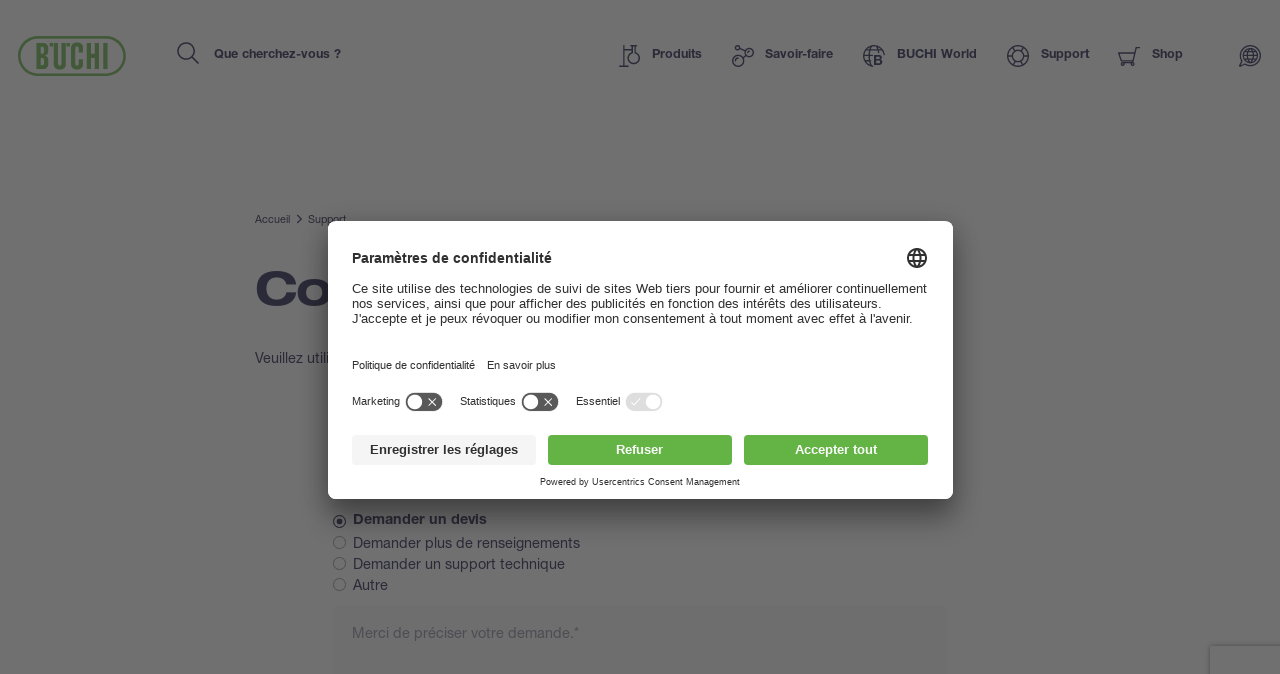

--- FILE ---
content_type: text/html; charset=UTF-8
request_url: https://www.buchi.com/fr/support/contact
body_size: 32156
content:
<!DOCTYPE html><html lang="fr" dir="ltr" prefix="content: http://purl.org/rss/1.0/modules/content/ dc: http://purl.org/dc/terms/ foaf: http://xmlns.com/foaf/0.1/ og: http://ogp.me/ns# rdfs: http://www.w3.org/2000/01/rdf-schema# schema: http://schema.org/ sioc: http://rdfs.org/sioc/ns# sioct: http://rdfs.org/sioc/types# skos: http://www.w3.org/2004/02/skos/core# xsd: http://www.w3.org/2001/XMLSchema# " ><head><link rel="preconnect" href="http://cdn.doofinder.com"><link rel="preconnect" href="https://storage.googleapis.com/code.snapengage.com"><script id="usercentrics-cmp" src="https://app.usercentrics.eu/browser-ui/latest/loader.js" data-settings-id="So04ba-WK2uPxQ" async></script><link rel="preconnect" href="https://www.googletagmanager.com"><meta charset="utf-8" /><script>
window.dataLayer = window.dataLayer || [];
window.dataLayer.push({
'page_language': 'fr',
'page_country':  'us',
'page_type':  'support',
'page_path':  '/support/contact',
'user_country':  'us',
});</script><link rel="canonical" href="https://www.buchi.com/fr/support/contact" /><link rel="alternate" hreflang="x-default" href="https://www.buchi.com/fr/support/contact" /><meta name="Generator" content="Drupal 10 (https://www.drupal.org)" /><meta name="MobileOptimized" content="width" /><meta name="HandheldFriendly" content="true" /><meta name="viewport" content="width=device-width, initial-scale=1.0" /><script type="application/ld+json">{"@context": "https://schema.org","@graph": [{"@type": "Organization","additionalType": "Corporation","url": "https://www.buchi.com/en","name": "BÜCHI Labortechnik AG","description": "Our solutions for laboratory, industrial and parallel evaporation, spray drying, melting point, preparative chromatography, extraction, distillation \u0026 digestion, dumas and near infrared spectroscopy meet the highest needs of our demanding customers","telephone": "+41 71 394 63 63","logo": {"@type": "ImageObject","representativeOfPage": "True","url": "https://www.buchi.com/modules/custom/hv_buchi/assets/img/BUCHI-logo.svg"}},{"breadcrumb": {"@type": "BreadcrumbList","itemListElement": [{"@type": "ListItem","position": 1,"name": "Accueil","item": "https://www.buchi.com/fr"},{"@type": "ListItem","position": 2,"name": "Support","item": "https://www.buchi.com/fr/support"},{"@type": "ListItem","position": 3,"name": "Contact","item": "https://www.buchi.com/fr/support/contact"}]}},{"@type": "WebSite","name": "BÜCHI Labortechnik AG","url": "https://www.buchi.com/en"}]
}</script><link rel="alternate" hreflang="en" href="https://www.buchi.com/en/support/contact" /><link rel="alternate" hreflang="es" href="https://www.buchi.com/es/soporte/contacto" /><link rel="alternate" hreflang="de" href="https://www.buchi.com/de/support/kontakt" /><link rel="alternate" hreflang="fr" href="https://www.buchi.com/fr/support/contact" /><link rel="alternate" hreflang="it" href="https://www.buchi.com/it/supporto/contatto" /><link rel="alternate" hreflang="ru" href="https://www.buchi.com/ru/support/contact" /><link rel="alternate" hreflang="pt-br" href="https://www.buchi.com/pt/suporte/contato" /><link rel="alternate" hreflang="ja" href="https://www.buchi.com/ja/support/contact" /><link rel="alternate" hreflang="zh-hans" href="https://www.buchi.com/zh/support/contact" /><link rel="alternate" hreflang="ko" href="https://www.buchi.com/ko/support/contact" /><link rel="alternate" hreflang="id" href="https://www.buchi.com/id/dukungan/kontak" /><link rel="alternate" hreflang="th" href="https://www.buchi.com/th/support/contact" /><link rel="icon" href="/sites/default/files/favicon.ico" type="image/vnd.microsoft.icon" /><title>Contact | Buchi.com</title><link rel="stylesheet" media="all" href="//cdn.jsdelivr.net/npm/select2@4.0.13/dist/css/select2.min.css" /><link rel="stylesheet" media="all" href="/sites/default/files/css/css_LmOEiGDjhfjAjVECayrGkaUNCJR3mVkHuxcW0ZKK1Sc.css?delta=1&amp;language=fr&amp;theme=buchi&amp;include=[base64]" /><link rel="stylesheet" media="all" href="/sites/default/files/css/css_DMSF_MOL8r8b7bMEwTNANEX_RQJElQEM30HEBLUslMM.css?delta=2&amp;language=fr&amp;theme=buchi&amp;include=[base64]" /><link rel="stylesheet" media="all" href="/sites/default/files/css/css_aW9bilMFhB_AFfxw1wO8Q4kme8tFOaVXjlduyjvD_0M.css?delta=3&amp;language=fr&amp;theme=buchi&amp;include=[base64]" /><link rel="stylesheet" media="all" href="/sites/default/files/css/css_Mq2C1vadQI4ImGarcOhHvwYo3K1E0krIoERkhr-mfTg.css?delta=4&amp;language=fr&amp;theme=buchi&amp;include=[base64]" /><link rel="stylesheet" media="all" href="/sites/default/files/css/css_OvIzGx48ixsJPiozph4aYK6KwDOHsI5x0iCggCX23Rg.css?delta=5&amp;language=fr&amp;theme=buchi&amp;include=[base64]" /><script type="application/json" data-drupal-selector="drupal-settings-json">{"path":{"baseUrl":"\/","pathPrefix":"fr\/","currentPath":"node\/85","currentPathIsAdmin":false,"isFront":false,"currentLanguage":"fr"},"pluralDelimiter":"\u0003","suppressDeprecationErrors":true,"gtag":{"tagId":"","consentMode":false,"otherIds":[],"events":[],"additionalConfigInfo":[]},"ajaxPageState":{"libraries":"[base64]","theme":"buchi","theme_token":null},"ajaxTrustedUrl":{"form_action_p_pvdeGsVG5zNF_XLGPTvYSKCf43t8qZYSwcfZl2uzM":true,"\/fr\/support\/contact?ajax_form=1":true},"gtm":{"tagId":null,"settings":{"data_layer":"dataLayer","include_classes":false,"allowlist_classes":"","blocklist_classes":"","include_environment":false,"environment_id":"","environment_token":""},"tagIds":["GTM-TH3H23F"]},"smartIp":"{\u0022location\u0022:{\u0022source\u0022:\u0022smart_ip\u0022,\u0022ipAddress\u0022:\u002218.117.142.45\u0022,\u0022ipVersion\u0022:4,\u0022timestamp\u0022:1768625546,\u0022originalData\u0022:{\u0022ipNumber\u0022:\u0022309693997\u0022,\u0022ipVersion\u0022:4,\u0022ipAddress\u0022:\u002218.117.142.45\u0022,\u0022mcc\u0022:null,\u0022mnc\u0022:null,\u0022mobileCarrierName\u0022:null,\u0022weatherStationName\u0022:null,\u0022weatherStationCode\u0022:null,\u0022iddCode\u0022:null,\u0022areaCode\u0022:null,\u0022latitude\u0022:null,\u0022longitude\u0022:null,\u0022countryName\u0022:\u0022United States of America\u0022,\u0022countryCode\u0022:\u0022US\u0022,\u0022as\u0022:null,\u0022asn\u0022:null,\u0022district\u0022:null,\u0022category\u0022:null,\u0022addressType\u0022:null,\u0022usageType\u0022:null,\u0022elevation\u0022:null,\u0022netSpeed\u0022:null,\u0022timeZone\u0022:null,\u0022zipCode\u0022:null,\u0022domainName\u0022:null,\u0022isp\u0022:null,\u0022cityName\u0022:null,\u0022regionName\u0022:null},\u0022country\u0022:\u0022United States of America\u0022,\u0022countryCode\u0022:\u0022US\u0022,\u0022region\u0022:\u0022\u0022,\u0022regionCode\u0022:\u0022\u0022,\u0022city\u0022:\u0022\u0022,\u0022zip\u0022:\u0022\u0022,\u0022latitude\u0022:\u0022\u0022,\u0022longitude\u0022:\u0022\u0022,\u0022timeZone\u0022:\u0022\u0022,\u0022isEuCountry\u0022:false,\u0022isGdprCountry\u0022:false}}","smartIpSrc":{"smartIp":"smart_ip","geocodedSmartIp":"geocoded_smart_ip","w3c":"w3c"},"ajax":{"edit-captcha-response":{"callback":"recaptcha_v3_ajax_callback","event":"change","url":"\/fr\/support\/contact?ajax_form=1","httpMethod":"POST","dialogType":"ajax","submit":{"_triggering_element_name":"captcha_response"}},"edit-buchi-address-country-code":{"callback":["Drupal\\buchi_webforms\\Element\\BuchiAddress","countryAjaxCallback"],"disable-refocus":true,"event":"change","wrapper":"state-wrapper","#composite_name":"buchi_address","url":"\/fr\/support\/contact?ajax_form=1","httpMethod":"POST","dialogType":"ajax","submit":{"_triggering_element_name":"buchi_address[country_code]"}}},"webform":{"dateFirstDay":0},"chosen":{"selector":".node-form select:visible","minimum_single":20,"minimum_multiple":20,"minimum_width":0,"use_relative_width":false,"options":{"disable_search":false,"disable_search_threshold":0,"allow_single_deselect":false,"add_helper_buttons":false,"search_contains":false,"placeholder_text_multiple":"Choose some options","placeholder_text_single":"Choose an option","no_results_text":"No results match","max_shown_results":null,"inherit_select_classes":true}},"select2":{"options":[]},"user":{"uid":0,"permissionsHash":"b55ab8509009ea57e16d88b222079d87012481edeb0301d45b5393582961138d"}}</script><script src="/sites/default/files/js/js_jaOihylB9AHuyai-Rvyz-vIpWxGbJmzYYCWyAX2KYYM.js?scope=header&amp;delta=0&amp;language=fr&amp;theme=buchi&amp;include=[base64]"></script><script src="/sites/default/files/js/js_Auac6hx8Src_3oYe6TBuvVCGMbn9c8nT9ilx0GbZe6g.js?scope=header&amp;delta=1&amp;language=fr&amp;theme=buchi&amp;include=[base64]"></script><script src="/sites/default/files/js/js_oUGkUqhat03FgbfG_WJHJfrtzVsJtTSTBW8VaYJxLak.js?scope=header&amp;delta=2&amp;language=fr&amp;theme=buchi&amp;include=[base64]"></script></head><body class="current-country--us path-node page-node-type-buchi-basic-page"><div class="overlay"></div> <noscript><iframe src="https://www.googletagmanager.com/ns.html?id=GTM-TH3H23F"
height="0" width="0" style="display:none;visibility:hidden"></iframe></noscript> <script>(function (b) {
b.className = b.className.replace(/\bno-js\b/, 'js')
})(document.documentElement)</script><script type="text/javascript">
window.__webpack_public_path__ = '/modules/custom/hv_buchi/assets/'
</script><a href="#main-content" class="visually-hidden focusable"> Aller au contenu principal </a> <noscript><iframe src="https://www.googletagmanager.com/ns.html?id=GTM-TH3H23F"
height="0" width="0" style="display:none;visibility:hidden"></iframe></noscript><div class="dialog-off-canvas-main-canvas" data-off-canvas-main-canvas><div class="layout-container"> <header role="banner"><div><div id="block-buchi-buchiheadercontentbylocationblock"> <header class="Header" data-js="Header"><div class="Header--container"><div class="Header--inner"><div class="Header--logo"><a class="Header--logo-link" href="/fr" title=""><img src="/modules/custom/hv_buchi/assets/img/BUCHI-logo.svg" alt=""></a></div><form class="Header--search" action="" method="GET"><input type="search" class="Header--search-input" placeholder="Que cherchez-vous ?" value="" name="keyword" autocomplete="off" id="header-search"><button class="Header--search-button" type="submit"><span class="visuallyhidden">Search</span><span class="SvgIcon svg-icons-search-dims"><svg xmlns="http://www.w3.org/2000/svg"><use xlink:href="#icons-search" href="#icons-search"></use></svg></span></button></form><nav class="Header--nav"><ul class="Header--nav-list"><li class="Header--nav-list--item" data-ref="Header:item"><a class="Header--nav-list--link" href="/fr/produits" data-ref="Header:link"><span class="SvgIcon svg-icons-products-dims"><svg xmlns="http://www.w3.org/2000/svg"><use xlink:href="#icons-products" href="#icons-products"></use></svg></span><span>Produits</span><span class="Header--nav-list--icon"><span class="SvgIcon svg-icons-arrow-small-right-dims"><svg xmlns="http://www.w3.org/2000/svg"><use xlink:href="#icons-arrow-small-right" href="#icons-arrow-small-right"></use></svg></span></span></a><div class="Header--subnav"><div class="Header--subnav--container"><div class="Header--subnav--inner"><div class="Header--subnav--label">Produits</div><ul class="Header--subnav-list"><li class="Header--subnav-list--item"><a class="Header--subnav-list--link" href="/fr/produits/instruments"><span>Instruments</span><span class="Header--nav-list--icon"><span class="SvgIcon svg-icons-arrow-small-right-dims"><svg xmlns="http://www.w3.org/2000/svg"><use xlink:href="#icons-arrow-small-right" href="#icons-arrow-small-right"></use></svg></span></span></a></li><li class="Header--subnav-list--item"><a class="Header--subnav-list--link" href="/fr/produits/pieces-accessoires"><span>Pièces &amp; Accessoires</span><span class="Header--nav-list--icon"><span class="SvgIcon svg-icons-arrow-small-right-dims"><svg xmlns="http://www.w3.org/2000/svg"><use xlink:href="#icons-arrow-small-right" href="#icons-arrow-small-right"></use></svg></span></span></a></li><li class="Header--subnav-list--item"><a class="Header--subnav-list--link" href="/fr/produits/services"><span>Services</span><span class="Header--nav-list--icon"><span class="SvgIcon svg-icons-arrow-small-right-dims"><svg xmlns="http://www.w3.org/2000/svg"><use xlink:href="#icons-arrow-small-right" href="#icons-arrow-small-right"></use></svg></span></span></a></li><li class="Header--subnav-list--item small"><a class="Link arrow" href="/fr/produits"><span class="SvgIcon svg-icons-arrow-extralong-dims"><svg xmlns="http://www.w3.org/2000/svg"><use xlink:href="#icons-arrow-extralong" href="#icons-arrow-extralong"></use></svg></span><span class="Link--inner">Aperçu des produits</span></a></li></ul><div class="Header--subnav--side"><div class="MenuList"><div class="MenuList--title">Highlights</div><ul class="MenuList--list"><li class="MenuList--list-item"><a class="MenuList--list-link" href="/fr/produits/instruments/flashpure-cartridges"><div class="MenuList--list-link--inner"><div class="MenuList--list-content"><strong class="MenuList--list-title">Cartouches FlashPure</strong><div class="MenuList--list-text">Les cartouches FlashPure sont disponibles dans une vaste gamme de tailles, couvrant ainsi diverses phases stationnaires, tailles de particules et géométries ; cela permet à l’utilisateur de choisir la cartouche flash qui convient le mieux à ses besoins de purification., html_buchi</div></div><div class="MenuList--list-image"><figure class="Image MenuList--media is-product ratio-1-1 is-light portrait"><div class="Image--wrapper"><picture><img class="Image--img lazyload" src="https://assets.buchi.com/image/upload/s--MkyD-bel--/q_auto,w_1000,ar_1000:1000,c_pad,f_auto/v1646814016/Line%20drawing/FlashPure-Cartridges-model.svg" srcset="[data-uri]" alt="FlashPure-Cartridges-model.svg" data-sizes="auto" data-srcset="https://assets.buchi.com/image/upload/s--UNKM78wu--/q_auto,w_200,ar_1000:1000,c_pad,f_auto/v1646814016/Line%20drawing/FlashPure-Cartridges-model.svg 200w, https://assets.buchi.com/image/upload/s--co62y87e--/q_auto,w_400,ar_1000:1000,c_pad,f_auto/v1646814016/Line%20drawing/FlashPure-Cartridges-model.svg 400w, https://assets.buchi.com/image/upload/s--rPtCr3xV--/q_auto,w_600,ar_1000:1000,c_pad,f_auto/v1646814016/Line%20drawing/FlashPure-Cartridges-model.svg 600w, https://assets.buchi.com/image/upload/s--ow6RkNaz--/q_auto,w_800,ar_1000:1000,c_pad,f_auto/v1646814016/Line%20drawing/FlashPure-Cartridges-model.svg 800w, https://assets.buchi.com/image/upload/s--MkyD-bel--/q_auto,w_1000,ar_1000:1000,c_pad,f_auto/v1646814016/Line%20drawing/FlashPure-Cartridges-model.svg 1000w, https://assets.buchi.com/image/upload/s--ebzE_7Jq--/q_auto,w_1200,ar_1000:1000,c_pad,f_auto/v1646814016/Line%20drawing/FlashPure-Cartridges-model.svg 1200w, https://assets.buchi.com/image/upload/s--7oup3h0L--/q_auto,w_1400,ar_1000:1000,c_pad,f_auto/v1646814016/Line%20drawing/FlashPure-Cartridges-model.svg 1400w, https://assets.buchi.com/image/upload/s--gTjqm3QM--/q_auto,w_1600,ar_1000:1000,c_pad,f_auto/v1646814016/Line%20drawing/FlashPure-Cartridges-model.svg 1600w, https://assets.buchi.com/image/upload/s--4MFYPh_v--/q_auto,w_1800,ar_1000:1000,c_pad,f_auto/v1646814016/Line%20drawing/FlashPure-Cartridges-model.svg 1800w, https://assets.buchi.com/image/upload/s--se14I1Rb--/q_auto,w_2000,ar_1000:1000,c_pad,f_auto/v1646814016/Line%20drawing/FlashPure-Cartridges-model.svg 2000w"/></picture></div></figure></div></div></a></li><li class="MenuList--list-item"><a class="MenuList--list-link" href="/fr/produits/instruments/proxiscout"><div class="MenuList--list-link--inner"><div class="MenuList--list-content"><strong class="MenuList--list-title">ProxiScout™</strong><div class="MenuList--list-text">ProxiScout™ est un spectromètre NIR robuste et portable, conçu pour permettre aux opérateurs sur le terrain de réaliser rapidement des analyses fiables sur les matériaux – que ce soit pour déterminer la composition des matières premières ou pour vérifier leur conformité et leur homogénéité sur place. Conçu pour une utilisation simple et une intégration fluide dans les flux de travail, des résultats instantanés sont disponibles via l&#039;application mobile, même hors ligne, vous offrant des informations de qualité laboratoire où que vous soyez., html_buchi</div></div><div class="MenuList--list-image"><figure class="Image MenuList--media is-product ratio-1-1 is-light portrait"><div class="Image--wrapper"><picture><img class="Image--img lazyload" src="https://assets.buchi.com/image/upload/s--e_3s-7NR--/q_auto,w_1000,ar_1000:1000,c_pad,f_auto/v1760365376/NIR/Portable%20NIR%20Spectrometers/ProxiScout/ProxiScout_main.tiff" srcset="[data-uri]" alt="ProxiScout_main.tiff" data-sizes="auto" data-srcset="https://assets.buchi.com/image/upload/s--Ivm7U3zT--/q_auto,w_200,ar_1000:1000,c_pad,f_auto/v1760365376/NIR/Portable%20NIR%20Spectrometers/ProxiScout/ProxiScout_main.tiff 200w, https://assets.buchi.com/image/upload/s--yMtzDw6G--/q_auto,w_400,ar_1000:1000,c_pad,f_auto/v1760365376/NIR/Portable%20NIR%20Spectrometers/ProxiScout/ProxiScout_main.tiff 400w, https://assets.buchi.com/image/upload/s--xQz7i_4H--/q_auto,w_600,ar_1000:1000,c_pad,f_auto/v1760365376/NIR/Portable%20NIR%20Spectrometers/ProxiScout/ProxiScout_main.tiff 600w, https://assets.buchi.com/image/upload/s---i3Ddipg--/q_auto,w_800,ar_1000:1000,c_pad,f_auto/v1760365376/NIR/Portable%20NIR%20Spectrometers/ProxiScout/ProxiScout_main.tiff 800w, https://assets.buchi.com/image/upload/s--e_3s-7NR--/q_auto,w_1000,ar_1000:1000,c_pad,f_auto/v1760365376/NIR/Portable%20NIR%20Spectrometers/ProxiScout/ProxiScout_main.tiff 1000w, https://assets.buchi.com/image/upload/s--q2D-ILTu--/q_auto,w_1200,ar_1000:1000,c_pad,f_auto/v1760365376/NIR/Portable%20NIR%20Spectrometers/ProxiScout/ProxiScout_main.tiff 1200w, https://assets.buchi.com/image/upload/s--yoggycYP--/q_auto,w_1400,ar_1000:1000,c_pad,f_auto/v1760365376/NIR/Portable%20NIR%20Spectrometers/ProxiScout/ProxiScout_main.tiff 1400w, https://assets.buchi.com/image/upload/s--Y97olxqG--/q_auto,w_1600,ar_1000:1000,c_pad,f_auto/v1760365376/NIR/Portable%20NIR%20Spectrometers/ProxiScout/ProxiScout_main.tiff 1600w, https://assets.buchi.com/image/upload/s--EI9rCCBl--/q_auto,w_1800,ar_1000:1000,c_pad,f_auto/v1760365376/NIR/Portable%20NIR%20Spectrometers/ProxiScout/ProxiScout_main.tiff 1800w, https://assets.buchi.com/image/upload/s--jj154WZu--/q_auto,w_2000,ar_1000:1000,c_pad,f_auto/v1760365376/NIR/Portable%20NIR%20Spectrometers/ProxiScout/ProxiScout_main.tiff 2000w"/></picture></div></figure></div></div></a></li><li class="MenuList--list-item"><a class="MenuList--list-link" href="/fr/produits/instruments/rotavapor-r-300"><div class="MenuList--list-link--inner"><div class="MenuList--list-content"><strong class="MenuList--list-title">Evaporateur rotatif R-300</strong><div class="MenuList--list-text">L&#039;évaporateur rotatif R-300 répond aux exigences les plus élevées en matière d’adaptabilité et de polyvalence. Sa conception modulaire permet d’étendre le R-300 en un système entièrement intégré dans lequel l’interface centrale régule chacun des composants., html_buchi</div></div><div class="MenuList--list-image"><figure class="Image MenuList--media is-product ratio-1-1 is-light portrait"><div class="Image--wrapper"><picture><img class="Image--img lazyload" src="https://assets.buchi.com/image/upload/s--1H3QiiXh--/q_auto,w_1000,ar_1000:1000,c_pad,f_auto/v1608022291/Evaporation/Laboratory%20Evaporator/Rotavapor%20R-300/R-300_B-305_I-300_Pro_main.tiff" srcset="[data-uri]" alt="R-300_B-305_I-300_Pro_main.tiff" data-sizes="auto" data-srcset="https://assets.buchi.com/image/upload/s--2LEsppqe--/q_auto,w_200,ar_1000:1000,c_pad,f_auto/v1608022291/Evaporation/Laboratory%20Evaporator/Rotavapor%20R-300/R-300_B-305_I-300_Pro_main.tiff 200w, https://assets.buchi.com/image/upload/s--qCrao6Rs--/q_auto,w_400,ar_1000:1000,c_pad,f_auto/v1608022291/Evaporation/Laboratory%20Evaporator/Rotavapor%20R-300/R-300_B-305_I-300_Pro_main.tiff 400w, https://assets.buchi.com/image/upload/s--OF4hP-xI--/q_auto,w_600,ar_1000:1000,c_pad,f_auto/v1608022291/Evaporation/Laboratory%20Evaporator/Rotavapor%20R-300/R-300_B-305_I-300_Pro_main.tiff 600w, https://assets.buchi.com/image/upload/s--xeoyPoYc--/q_auto,w_800,ar_1000:1000,c_pad,f_auto/v1608022291/Evaporation/Laboratory%20Evaporator/Rotavapor%20R-300/R-300_B-305_I-300_Pro_main.tiff 800w, https://assets.buchi.com/image/upload/s--1H3QiiXh--/q_auto,w_1000,ar_1000:1000,c_pad,f_auto/v1608022291/Evaporation/Laboratory%20Evaporator/Rotavapor%20R-300/R-300_B-305_I-300_Pro_main.tiff 1000w, https://assets.buchi.com/image/upload/s--ylP9Bg4G--/q_auto,w_1200,ar_1000:1000,c_pad,f_auto/v1608022291/Evaporation/Laboratory%20Evaporator/Rotavapor%20R-300/R-300_B-305_I-300_Pro_main.tiff 1200w, https://assets.buchi.com/image/upload/s--HQdnCYsy--/q_auto,w_1400,ar_1000:1000,c_pad,f_auto/v1608022291/Evaporation/Laboratory%20Evaporator/Rotavapor%20R-300/R-300_B-305_I-300_Pro_main.tiff 1400w, https://assets.buchi.com/image/upload/s--Dz_rRKZZ--/q_auto,w_1600,ar_1000:1000,c_pad,f_auto/v1608022291/Evaporation/Laboratory%20Evaporator/Rotavapor%20R-300/R-300_B-305_I-300_Pro_main.tiff 1600w, https://assets.buchi.com/image/upload/s--9cY_0TwZ--/q_auto,w_1800,ar_1000:1000,c_pad,f_auto/v1608022291/Evaporation/Laboratory%20Evaporator/Rotavapor%20R-300/R-300_B-305_I-300_Pro_main.tiff 1800w, https://assets.buchi.com/image/upload/s--NAAcGy4e--/q_auto,w_2000,ar_1000:1000,c_pad,f_auto/v1608022291/Evaporation/Laboratory%20Evaporator/Rotavapor%20R-300/R-300_B-305_I-300_Pro_main.tiff 2000w"/></picture></div></figure></div></div></a></li></ul></div></div></div></div></div></li><li class="Header--nav-list--item" data-ref="Header:item"><a class="Header--nav-list--link" href="/fr/savoir-faire" data-ref="Header:link"><span class="SvgIcon svg-icons-knowledge-dims"><svg xmlns="http://www.w3.org/2000/svg"><use xlink:href="#icons-knowledge" href="#icons-knowledge"></use></svg></span><span>Savoir-faire</span><span class="Header--nav-list--icon"><span class="SvgIcon svg-icons-arrow-small-right-dims"><svg xmlns="http://www.w3.org/2000/svg"><use xlink:href="#icons-arrow-small-right" href="#icons-arrow-small-right"></use></svg></span></span></a><div class="Header--subnav"><div class="Header--subnav--container"><div class="Header--subnav--inner"><div class="Header--subnav--label">Savoir-faire</div><ul class="Header--subnav-list"><li class="Header--subnav-list--item"><a class="Header--subnav-list--link" href="/fr/savoir-faire/applications"><span>Applications</span><span class="Header--nav-list--icon"><span class="SvgIcon svg-icons-arrow-small-right-dims"><svg xmlns="http://www.w3.org/2000/svg"><use xlink:href="#icons-arrow-small-right" href="#icons-arrow-small-right"></use></svg></span></span></a></li><li class="Header--subnav-list--item"><a class="Header--subnav-list--link" href="/fr/savoir-faire/cours-formations"><span>Cours &amp; Formations</span><span class="Header--nav-list--icon"><span class="SvgIcon svg-icons-arrow-small-right-dims"><svg xmlns="http://www.w3.org/2000/svg"><use xlink:href="#icons-arrow-small-right" href="#icons-arrow-small-right"></use></svg></span></span></a></li><li class="Header--subnav-list--item"><a class="Header--subnav-list--link" href="/fr/savoir-faire/industries"><span>Industries</span><span class="Header--nav-list--icon"><span class="SvgIcon svg-icons-arrow-small-right-dims"><svg xmlns="http://www.w3.org/2000/svg"><use xlink:href="#icons-arrow-small-right" href="#icons-arrow-small-right"></use></svg></span></span></a></li><li class="Header--subnav-list--item"><a class="Header--subnav-list--link" href="/fr/savoir-faire/technologies"><span>Technologies</span><span class="Header--nav-list--icon"><span class="SvgIcon svg-icons-arrow-small-right-dims"><svg xmlns="http://www.w3.org/2000/svg"><use xlink:href="#icons-arrow-small-right" href="#icons-arrow-small-right"></use></svg></span></span></a></li><li class="Header--subnav-list--item"><a class="Header--subnav-list--link" href="/fr/blogs"><span>Blogs</span><span class="Header--nav-list--icon"><span class="SvgIcon svg-icons-arrow-small-right-dims"><svg xmlns="http://www.w3.org/2000/svg"><use xlink:href="#icons-arrow-small-right" href="#icons-arrow-small-right"></use></svg></span></span></a></li><li class="Header--subnav-list--item small"><a class="Link arrow" href="/fr/savoir-faire"><span class="SvgIcon svg-icons-arrow-extralong-dims"><svg xmlns="http://www.w3.org/2000/svg"><use xlink:href="#icons-arrow-extralong" href="#icons-arrow-extralong"></use></svg></span><span class="Link--inner">Aperçu du savoir-faire</span></a></li></ul><div class="Header--subnav--side"><div class="MenuList"><div class="MenuList--title">Articles récents</div><ul class="MenuList--list"><li class="MenuList--list-item"><a class="MenuList--list-link" href="/fr/savoir-faire/applications/separation-des-cannabinoides-par-chromatographie-flash"><div class="MenuList--list-link--inner"><div class="MenuList--list-content"><strong class="MenuList--list-title">Séparation des cannabinoïdes par chromatographie flash</strong><div class="MenuList--list-text">Les composés produits par la plante de cannabis sont connus pour leurs fins à la fois récréatives et médicales. La puissance des cannabinoïdes dans les applications pharmaceutiques, pour garantir un soulagement de la douleur ou pour alléger le fardeau psychologique, a favorisé le développement de l&#039;industrie du cannabis. Dans de nombreux cas, la difficulté dans ce domaine est de purifier les substances des composés psychoactifs illégaux utilisées sur le plan médical. Il existe plus d&#039;une centaine de cannabinoïdes identifiés, certains d&#039;entre eux ayant une structure chimique similaire. Cette caractéristique complique la séparation de ces composés en fonction de leurs propriétés chimiques. La chromatographie est la technique privilégiée pour la séparation des échantillons à plusieurs composants mais lorsqu&#039;elle est utilisée à l&#039;échelle industrielle, il est nécessaire de trouver un compromis entre son pouvoir séparateur et la quantité pouvant être purifiée. La plus grande capacité et le chargement plus important nuisent généralement à la séparation, c&#039;est-à-dire qu&#039;ils diminuent la résolution entre les substances d&#039;élution. La chromatographie flash peut servir à séparer les composants les plus importants de l&#039;extrait de cannabis malgré sa résolution plus faible. Selon les critères pour isoler un pic donné dans le chromatogramme, une pureté élevée peut être obtenue sans nécessiter la résolution de base. Le matériel utilisé pour la chromatographie flash permet également d&#039;augmenter le chargement de l&#039;échantillon à purifier, c&#039;est-à-dire d&#039;intensifier les procédés. Étant donné que l&#039;intensification diminue l&#039;efficacité de la séparation, le traitement en chromatographie s&#039;effectue en optimisant d&#039;abord les paramètres de séparation à petite échelle, avant l&#039;adaptation à la taille donnée., html_buchi</div></div><div class="MenuList--list-image"><figure class="Image MenuList--media ratio-1-1 portrait"><div class="Image--wrapper"><picture><img class="Image--img lazyload" src="https://assets.buchi.com/image/upload/s--04O5SWPY--/q_auto,w_1000,ar_1000:1000,c_fill,g_auto,f_auto/v1619710107/Applications/Natural_Cannabis_Leaf_02.tiff" srcset="[data-uri]" alt="Séparation des cannabinoïdes par chromatographie flash" data-sizes="auto" data-srcset="https://assets.buchi.com/image/upload/s--rJfk0YWp--/q_auto,w_200,ar_1000:1000,c_fill,g_auto,f_auto/v1619710107/Applications/Natural_Cannabis_Leaf_02.tiff 200w, https://assets.buchi.com/image/upload/s--0MhOTQDQ--/q_auto,w_400,ar_1000:1000,c_fill,g_auto,f_auto/v1619710107/Applications/Natural_Cannabis_Leaf_02.tiff 400w, https://assets.buchi.com/image/upload/s--2NM1M_RT--/q_auto,w_600,ar_1000:1000,c_fill,g_auto,f_auto/v1619710107/Applications/Natural_Cannabis_Leaf_02.tiff 600w, https://assets.buchi.com/image/upload/s--MnQUAhUb--/q_auto,w_800,ar_1000:1000,c_fill,g_auto,f_auto/v1619710107/Applications/Natural_Cannabis_Leaf_02.tiff 800w, https://assets.buchi.com/image/upload/s--04O5SWPY--/q_auto,w_1000,ar_1000:1000,c_fill,g_auto,f_auto/v1619710107/Applications/Natural_Cannabis_Leaf_02.tiff 1000w, https://assets.buchi.com/image/upload/s--Dk8Cl5_d--/q_auto,w_1200,ar_1000:1000,c_fill,g_auto,f_auto/v1619710107/Applications/Natural_Cannabis_Leaf_02.tiff 1200w, https://assets.buchi.com/image/upload/s--CNIR7-Ze--/q_auto,w_1400,ar_1000:1000,c_fill,g_auto,f_auto/v1619710107/Applications/Natural_Cannabis_Leaf_02.tiff 1400w, https://assets.buchi.com/image/upload/s--8ExV0OsM--/q_auto,w_1600,ar_1000:1000,c_fill,g_auto,f_auto/v1619710107/Applications/Natural_Cannabis_Leaf_02.tiff 1600w, https://assets.buchi.com/image/upload/s---cX5l0L8--/q_auto,w_1800,ar_1000:1000,c_fill,g_auto,f_auto/v1619710107/Applications/Natural_Cannabis_Leaf_02.tiff 1800w, https://assets.buchi.com/image/upload/s--uWQUC6yv--/q_auto,w_2000,ar_1000:1000,c_fill,g_auto,f_auto/v1619710107/Applications/Natural_Cannabis_Leaf_02.tiff 2000w"/></picture></div></figure></div></div></a></li><li class="MenuList--list-item"><a class="MenuList--list-link" href="/fr/savoir-faire/applications/determination-trace-metals-aqua-regia-digestion"><div class="MenuList--list-link--inner"><div class="MenuList--list-content"><strong class="MenuList--list-title">Determination of trace metals by aqua regia digestion</strong><div class="MenuList--list-text"></div></div><div class="MenuList--list-image"><figure class="Image MenuList--media ratio-1-1 portrait"><div class="Image--wrapper"><picture><img class="Image--img lazyload" src="https://assets.buchi.com/image/upload/s--HCgoaqir--/q_auto,w_1000,ar_1000:1000,c_fill,g_auto,f_auto/v1614778581/Applications/Environment_Rock.tiff" srcset="[data-uri]" alt="Determination of trace metals by aqua regia digestion" data-sizes="auto" data-srcset="https://assets.buchi.com/image/upload/s--00flgsNQ--/q_auto,w_200,ar_1000:1000,c_fill,g_auto,f_auto/v1614778581/Applications/Environment_Rock.tiff 200w, https://assets.buchi.com/image/upload/s---t3bHOFZ--/q_auto,w_400,ar_1000:1000,c_fill,g_auto,f_auto/v1614778581/Applications/Environment_Rock.tiff 400w, https://assets.buchi.com/image/upload/s--DofEVLGu--/q_auto,w_600,ar_1000:1000,c_fill,g_auto,f_auto/v1614778581/Applications/Environment_Rock.tiff 600w, https://assets.buchi.com/image/upload/s--sRjbI_qw--/q_auto,w_800,ar_1000:1000,c_fill,g_auto,f_auto/v1614778581/Applications/Environment_Rock.tiff 800w, https://assets.buchi.com/image/upload/s--HCgoaqir--/q_auto,w_1000,ar_1000:1000,c_fill,g_auto,f_auto/v1614778581/Applications/Environment_Rock.tiff 1000w, https://assets.buchi.com/image/upload/s--ZUNxF9sY--/q_auto,w_1200,ar_1000:1000,c_fill,g_auto,f_auto/v1614778581/Applications/Environment_Rock.tiff 1200w, https://assets.buchi.com/image/upload/s--Mcav4e_S--/q_auto,w_1400,ar_1000:1000,c_fill,g_auto,f_auto/v1614778581/Applications/Environment_Rock.tiff 1400w, https://assets.buchi.com/image/upload/s--PDZrZMrs--/q_auto,w_1600,ar_1000:1000,c_fill,g_auto,f_auto/v1614778581/Applications/Environment_Rock.tiff 1600w, https://assets.buchi.com/image/upload/s--Y1zayX69--/q_auto,w_1800,ar_1000:1000,c_fill,g_auto,f_auto/v1614778581/Applications/Environment_Rock.tiff 1800w, https://assets.buchi.com/image/upload/s--58ypV308--/q_auto,w_2000,ar_1000:1000,c_fill,g_auto,f_auto/v1614778581/Applications/Environment_Rock.tiff 2000w"/></picture></div></figure></div></div></a></li><li class="MenuList--list-item"><a class="MenuList--list-link" href="/fr/savoir-faire/applications/determination-de-la-matiere-grasse-dans-les-produits-laitiers-par-soxhlet"><div class="MenuList--list-link--inner"><div class="MenuList--list-content"><strong class="MenuList--list-title">Détermination de la matière grasse dans les produits laitiers par Soxhlet</strong><div class="MenuList--list-text">Une procédure simple et fiable pour la détermination de la teneur en matière grasse des produits alimentaires et des aliments pour animaux selon Weibull-Stoldt est présentée. L&#039;échantillon est hydrolysé avec l&#039;HydrolEx H-506. L&#039;extraction Soxhlet est réalisée avec le FatExtractor E-500. Le calcul de la teneur totale en matière grasse suit par gravimétrie après que l&#039;extrait a été séché jusqu&#039;à un poids constant. Cette application suit les méthodes officielles (EN 98/64/EG, AOAC 963.15, ISO 14156:2001, ISO 1443:1973, AOAC 945.16). La combinaison du nouvel HydrolEx H-506 et du FatExtractor E-500 augmente le débit d&#039;échantillon., html_buchi</div></div><div class="MenuList--list-image"><figure class="Image MenuList--media ratio-1-1 portrait"><div class="Image--wrapper"><picture><img class="Image--img lazyload" src="https://assets.buchi.com/image/upload/s--fwcWVy2Z--/q_auto,w_1000,ar_1000:1000,c_fill,g_auto,f_auto/v1614777596/Applications/Beverage_Milk.tiff" srcset="[data-uri]" alt="Détermination de la matière grasse dans les produits laitiers par Soxhlet" data-sizes="auto" data-srcset="https://assets.buchi.com/image/upload/s--HRsS3mjA--/q_auto,w_200,ar_1000:1000,c_fill,g_auto,f_auto/v1614777596/Applications/Beverage_Milk.tiff 200w, https://assets.buchi.com/image/upload/s--pKbZUXZ2--/q_auto,w_400,ar_1000:1000,c_fill,g_auto,f_auto/v1614777596/Applications/Beverage_Milk.tiff 400w, https://assets.buchi.com/image/upload/s--QM33qAKs--/q_auto,w_600,ar_1000:1000,c_fill,g_auto,f_auto/v1614777596/Applications/Beverage_Milk.tiff 600w, https://assets.buchi.com/image/upload/s--FBz_xPH---/q_auto,w_800,ar_1000:1000,c_fill,g_auto,f_auto/v1614777596/Applications/Beverage_Milk.tiff 800w, https://assets.buchi.com/image/upload/s--fwcWVy2Z--/q_auto,w_1000,ar_1000:1000,c_fill,g_auto,f_auto/v1614777596/Applications/Beverage_Milk.tiff 1000w, https://assets.buchi.com/image/upload/s--heB8dXAX--/q_auto,w_1200,ar_1000:1000,c_fill,g_auto,f_auto/v1614777596/Applications/Beverage_Milk.tiff 1200w, https://assets.buchi.com/image/upload/s--c1GuywmE--/q_auto,w_1400,ar_1000:1000,c_fill,g_auto,f_auto/v1614777596/Applications/Beverage_Milk.tiff 1400w, https://assets.buchi.com/image/upload/s--lm9ISQ8X--/q_auto,w_1600,ar_1000:1000,c_fill,g_auto,f_auto/v1614777596/Applications/Beverage_Milk.tiff 1600w, https://assets.buchi.com/image/upload/s--D2lNO4-7--/q_auto,w_1800,ar_1000:1000,c_fill,g_auto,f_auto/v1614777596/Applications/Beverage_Milk.tiff 1800w, https://assets.buchi.com/image/upload/s--fole5VaW--/q_auto,w_2000,ar_1000:1000,c_fill,g_auto,f_auto/v1614777596/Applications/Beverage_Milk.tiff 2000w"/></picture></div></figure></div></div></a></li></ul></div></div></div></div></div></li><li class="Header--nav-list--item" data-ref="Header:item"><a class="Header--nav-list--link" href="/fr/buchi-world" data-ref="Header:link"><span class="SvgIcon svg-icons-buchi-world-dims"><svg xmlns="http://www.w3.org/2000/svg"><use xlink:href="#icons-buchi-world" href="#icons-buchi-world"></use></svg></span><span>BUCHI World</span><span class="Header--nav-list--icon"><span class="SvgIcon svg-icons-arrow-small-right-dims"><svg xmlns="http://www.w3.org/2000/svg"><use xlink:href="#icons-arrow-small-right" href="#icons-arrow-small-right"></use></svg></span></span></a><div class="Header--subnav"><div class="Header--subnav--container"><div class="Header--subnav--inner"><div class="Header--subnav--label">BUCHI World</div><ul class="Header--subnav-list"><li class="Header--subnav-list--item"><a class="Header--subnav-list--link" href="/fr/buchi-world/a-propos-de-nous"><span>À propos de BUCHI</span><span class="Header--nav-list--icon"><span class="SvgIcon svg-icons-arrow-small-right-dims"><svg xmlns="http://www.w3.org/2000/svg"><use xlink:href="#icons-arrow-small-right" href="#icons-arrow-small-right"></use></svg></span></span></a></li><li class="Header--subnav-list--item"><a class="Header--subnav-list--link" href="/fr/buchi-world/news-evenements"><span>Nouveautés &amp; Evénements</span><span class="Header--nav-list--icon"><span class="SvgIcon svg-icons-arrow-small-right-dims"><svg xmlns="http://www.w3.org/2000/svg"><use xlink:href="#icons-arrow-small-right" href="#icons-arrow-small-right"></use></svg></span></span></a></li><li class="Header--subnav-list--item"><a class="Header--subnav-list--link" href="/fr/buchi-world/qualite"><span>Qualité</span><span class="Header--nav-list--icon"><span class="SvgIcon svg-icons-arrow-small-right-dims"><svg xmlns="http://www.w3.org/2000/svg"><use xlink:href="#icons-arrow-small-right" href="#icons-arrow-small-right"></use></svg></span></span></a></li><li class="Header--subnav-list--item"><a class="Header--subnav-list--link" href="/fr/buchi-world/durabilite"><span>Durabilité</span><span class="Header--nav-list--icon"><span class="SvgIcon svg-icons-arrow-small-right-dims"><svg xmlns="http://www.w3.org/2000/svg"><use xlink:href="#icons-arrow-small-right" href="#icons-arrow-small-right"></use></svg></span></span></a></li><li class="Header--subnav-list--item"><a class="Header--subnav-list--link" href="/fr/buchi-world/carrieres"><span>Carrières</span><span class="Header--nav-list--icon"><span class="SvgIcon svg-icons-arrow-small-right-dims"><svg xmlns="http://www.w3.org/2000/svg"><use xlink:href="#icons-arrow-small-right" href="#icons-arrow-small-right"></use></svg></span></span></a></li><li class="Header--subnav-list--item small"><a class="Link arrow" href="/fr/buchi-world"><span class="SvgIcon svg-icons-arrow-extralong-dims"><svg xmlns="http://www.w3.org/2000/svg"><use xlink:href="#icons-arrow-extralong" href="#icons-arrow-extralong"></use></svg></span><span class="Link--inner">Aperçu de BUCHI World</span></a></li></ul><div class="Header--subnav--side"><div class="MenuList"><div class="MenuList--title">Nouvelles récentes</div><ul class="MenuList--list"><li class="MenuList--list-item"><a class="MenuList--list-link" href="/fr/buchi-world/news-evenements/presentation-du-rotavapor-r-180-concu-pour-levaporation-quotidienne"><div class="MenuList--list-link--inner"><div class="MenuList--list-content"><strong class="MenuList--list-title">Présentation du Rotavapor® R-180 Conçu pour l’évaporation quotidienne</strong><div class="MenuList--list-prefix">19 aoû. 2025</div><div class="MenuList--list-text">BÜCHI Labortechnik AG élargit sa gamme de produits fiables Rotavapor® avec le tout nouveau Rotavapor® R-180, conçu pour offrir simplicité, fiabilité et performances au quotidien. Compatible avec des ballons jusqu’à 3 L, le Rotavapor® R-180 économique est idéal pour l’évaporation de routine et s’insère parfaitement entre le Rotavapor® R-80 compact (1 L) et le Rotavapor® R-300 entièrement automatisé (5 L).</div></div></div></a></li><li class="MenuList--list-item"><a class="MenuList--list-link" href="/fr/buchi-world/news-evenements/buchi-acquires-si-ware-systems-neospectra-platform"><div class="MenuList--list-link--inner"><div class="MenuList--list-content"><strong class="MenuList--list-title">BUCHI acquiert la plateforme NeoSpectra </strong><div class="MenuList--list-prefix">8 mai. 2025</div><div class="MenuList--list-text">BUCHI acquiert la plateforme NeoSpectra de Si-Ware Systems pour établir le tout premier écosystème entièrement intégré d’assurance qualité basé sur la technologie NIR. BUCHI acquiert la plateforme NeoSpectra de Si-Ware Systems pour établir le tout premier écosystème entièrement intégré d’assurance qualité basé sur la technologie NIR</div></div></div></a></li><li class="MenuList--list-item"><a class="MenuList--list-link" href="/fr/buchi-world/news-evenements/presentation-du-lyovapor-l-250-la-solution-de-lyophilisation-ecologique-et-efficace"><div class="MenuList--list-link--inner"><div class="MenuList--list-content"><strong class="MenuList--list-title">Présentation du Lyovapor™ L-250 : la solution de lyophilisation écologique et efficace</strong><div class="MenuList--list-prefix">16 avr. 2024</div><div class="MenuList--list-text">4 juin 2024, Flawil, Suisse – BÜCHI Labortechnik continue d’étendre sa gamme de systèmes de lyophilisation en introduisant le Lyovapor™ L-250. Le L-250 s’appuie sur la base fiable du modèle L-200 existant, offrant une plage de températures étendue. Mais le L-250 se distingue véritablement par son engagement en faveur du développement durable et l’introduction de la technologie EcoStream™.</div></div></div></a></li></ul></div></div></div></div></div></li><li class="Header--nav-list--item" data-ref="Header:item"><a class="Header--nav-list--link" href="/fr/support" data-ref="Header:link"><span class="SvgIcon svg-icons-support-dims"><svg xmlns="http://www.w3.org/2000/svg"><use xlink:href="#icons-support" href="#icons-support"></use></svg></span><span>Support</span><span class="Header--nav-list--icon"><span class="SvgIcon svg-icons-arrow-small-right-dims"><svg xmlns="http://www.w3.org/2000/svg"><use xlink:href="#icons-arrow-small-right" href="#icons-arrow-small-right"></use></svg></span></span></a><div class="Header--subnav"><div class="Header--subnav--container"><div class="Header--subnav--inner"><div class="Header--subnav--label">Support</div><ul class="Header--subnav-list"><li class="Header--subnav-list--item"><a class="Header--subnav-list--link" href="/fr/support/contact"><span>Contact</span><span class="Header--nav-list--icon"><span class="SvgIcon svg-icons-arrow-small-right-dims"><svg xmlns="http://www.w3.org/2000/svg"><use xlink:href="#icons-arrow-small-right" href="#icons-arrow-small-right"></use></svg></span></span></a></li><li class="Header--subnav-list--item"><a class="Header--subnav-list--link" href="/fr/support/buchi-worldwide"><span>BUCHI Worldwide</span><span class="Header--nav-list--icon"><span class="SvgIcon svg-icons-arrow-small-right-dims"><svg xmlns="http://www.w3.org/2000/svg"><use xlink:href="#icons-arrow-small-right" href="#icons-arrow-small-right"></use></svg></span></span></a></li><li class="Header--subnav-list--item"><a class="Header--subnav-list--link" href="/fr/support/telechargements"><span>Téléchargements</span><span class="Header--nav-list--icon"><span class="SvgIcon svg-icons-arrow-small-right-dims"><svg xmlns="http://www.w3.org/2000/svg"><use xlink:href="#icons-arrow-small-right" href="#icons-arrow-small-right"></use></svg></span></span></a></li><li class="Header--subnav-list--item small"><a class="Link arrow" href="/fr/support"><span class="SvgIcon svg-icons-arrow-extralong-dims"><svg xmlns="http://www.w3.org/2000/svg"><use xlink:href="#icons-arrow-extralong" href="#icons-arrow-extralong"></use></svg></span><span class="Link--inner">Aperçu du support</span></a></li></ul><div class="Header--subnav--side"><div class="MenuList"><div class="MenuList--title">Contactez-nous</div><ul class="MenuList--list"><li class="MenuList--list-item"><a class="MenuList--list-link" href="tel:+13026523000"><div class="MenuList--list-link--inner"><div class="MenuList--list-content"><strong class="MenuList--list-title"><span class="SvgIcon svg-icons-chat-bot-dims"><svg xmlns="http://www.w3.org/2000/svg"><use xlink:href="#icons-chat-bot" href="#icons-chat-bot"></use></svg></span>Appelez le +1 302 652 3000</strong></div></div></a></li><li class="MenuList--list-item"><a class="MenuList--list-link" href="https://www.buchi.com/fr/support/contact"><div class="MenuList--list-link--inner"><div class="MenuList--list-content"><strong class="MenuList--list-title"><span class="SvgIcon svg-icons-newsletter-dims"><svg xmlns="http://www.w3.org/2000/svg"><use xlink:href="#icons-newsletter" href="#icons-newsletter"></use></svg></span> Formulaire de contact</strong></div></div></a></li></ul></div></div></div></div></div></li><li class="Header--nav-list--item" data-ref="Header:item"><a class="Header--nav-list--link" href="https://shopus.buchi.com/" target="_blank"><span class="SvgIcon svg-icons-shopping-cart-dims"><svg xmlns="http://www.w3.org/2000/svg"><use xlink:href="#icons-shopping-cart" href="#icons-shopping-cart"></use></svg></span><span>Shop</span><span class="Header--nav-list--icon"><span class="SvgIcon svg-icons-external-link-dims"><svg xmlns="http://www.w3.org/2000/svg"><use xlink:href="#icons-external-link" href="#icons-external-link"></use></svg></span></span></a></li></ul><div class="Header--meta"><ul class="Header--meta-list"><li class="Header--meta-list--item" data-ref="Header:popoverItem"><button class="Header--meta-list--button" data-ref="Header:popoverTrigger"><span class="SvgIcon svg-icons-location-language-dims"><svg xmlns="http://www.w3.org/2000/svg"><use xlink:href="#icons-location-language" href="#icons-location-language"></use></svg></span><span>États-Unis, Français</span><span class="Header--meta-list--icon"><span class="SvgIcon svg-icons-arrow-small-right-dims"><svg xmlns="http://www.w3.org/2000/svg"><use xlink:href="#icons-arrow-small-right" href="#icons-arrow-small-right"></use></svg></span></span></button><div class="Header--meta-list--popover"><div class="Header--meta-list--popover-collapsible"><div class="PopOver right header"><div class="PopOver--inner"><div class="Header--subnav--label">Language, Location</div><div class="Collapsible popover"><input class="Collapsible--toggle" type="checkbox" id="696b158b87a96" ><label class="Collapsible--title" for="696b158b87a96">Langue<span>Français</span><span class="Collapsible--cta" data-expand="Show more" data-collapse="Show less"><span class="SvgIcon svg-icons-arrow-small-down-dims"><svg xmlns="http://www.w3.org/2000/svg"><use xlink:href="#icons-arrow-small-down" href="#icons-arrow-small-down"></use></svg></span></span></label><div class="Collapsible--content"><nav class="SelectList"><ul class="SelectList--list main"><li class="SelectList--leaf SelectList--item"><a href="/en/support/contact" lang="en" class="SelectList--link">English</a></li><li class="SelectList--leaf SelectList--item"><a href="/es/soporte/contacto" lang="es" class="SelectList--link">Español</a></li><li class="SelectList--leaf SelectList--item"><a href="/de/support/kontakt" lang="de" class="SelectList--link">Deutsch</a></li><li class="SelectList--leaf SelectList--item"><a href="/fr/support/contact" lang="fr" class="SelectList--link active"><span class="SvgIcon svg-icons-check-dims SelectList--icon"><svg xmlns="http://www.w3.org/2000/svg"><use xlink:href="#icons-check" href="#icons-check"></use></svg></span>Français</a></li><li class="SelectList--leaf SelectList--item"><a href="/it/supporto/contatto" lang="it" class="SelectList--link">Italiano</a></li><li class="SelectList--leaf SelectList--item"><a href="/ru/support/contact" lang="ru" class="SelectList--link">Русский</a></li><li class="SelectList--leaf SelectList--item"><a href="/pt/suporte/contato" lang="pt-br" class="SelectList--link">Português</a></li><li class="SelectList--leaf SelectList--item"><a href="/ja/support/contact" lang="ja" class="SelectList--link">日本語</a></li><li class="SelectList--leaf SelectList--item"><a href="/zh/support/contact" lang="zh-hans" class="SelectList--link">中文简体</a></li><li class="SelectList--leaf SelectList--item"><a href="/ko/support/contact" lang="ko" class="SelectList--link">한국어</a></li><li class="SelectList--leaf SelectList--item"><a href="/id/dukungan/kontak" lang="id" class="SelectList--link">Bahasa Indonesia</a></li><li class="SelectList--leaf SelectList--item"><a href="/th/support/contact" lang="th" class="SelectList--link">ไทย</a></li></ul></nav></div></div><div class="Collapsible popover"><input class="Collapsible--toggle" type="checkbox" id="696b158b87c0d" ><label class="Collapsible--title" for="696b158b87c0d">Localisation<span>États-Unis</span><span class="Collapsible--cta" data-expand="Show more" data-collapse="Show less"><span class="SvgIcon svg-icons-arrow-small-down-dims"><svg xmlns="http://www.w3.org/2000/svg"><use xlink:href="#icons-arrow-small-down" href="#icons-arrow-small-down"></use></svg></span></span></label><div class="Collapsible--content"><nav class="SelectList"><ul class="SelectList--list main"><li class="SelectList--node SelectList--item"><h4 class="SelectList--title">Europe</h4><ul class="SelectList--list"><li class="SelectList--leaf SelectList--item"><a href="/fr/aos/locale/country-catch?country=be" class="SelectList--link">Belgique</a></li><li class="SelectList--leaf SelectList--item"><a href="/fr/aos/locale/country-catch?country=dk" class="SelectList--link">Danemark</a></li><li class="SelectList--leaf SelectList--item"><a href="/fr/aos/locale/country-catch?country=fr" class="SelectList--link">France</a></li><li class="SelectList--leaf SelectList--item"><a href="/fr/aos/locale/country-catch?country=de" class="SelectList--link">Allemagne</a></li><li class="SelectList--leaf SelectList--item"><a href="/fr/aos/locale/country-catch?country=it" class="SelectList--link">Italie</a></li><li class="SelectList--leaf SelectList--item"><a href="/fr/aos/locale/country-catch?country=lu" class="SelectList--link">Luxembourg</a></li><li class="SelectList--leaf SelectList--item"><a href="/fr/aos/locale/country-catch?country=nl" class="SelectList--link">Pays-Bas</a></li><li class="SelectList--leaf SelectList--item"><a href="/fr/aos/locale/country-catch?country=pt" class="SelectList--link">Portugal</a></li><li class="SelectList--leaf SelectList--item"><a href="/fr/aos/locale/country-catch?country=ru" class="SelectList--link">Russie</a></li><li class="SelectList--leaf SelectList--item"><a href="/fr/aos/locale/country-catch?country=es" class="SelectList--link">Espagne</a></li><li class="SelectList--leaf SelectList--item"><a href="/fr/aos/locale/country-catch?country=se" class="SelectList--link">Suède</a></li><li class="SelectList--leaf SelectList--item"><a href="/fr/aos/locale/country-catch?country=ch" class="SelectList--link">Suisse</a></li><li class="SelectList--leaf SelectList--item"><a href="/fr/aos/locale/country-catch?country=gb" class="SelectList--link">Royaume-Uni</a></li><li class="SelectList--leaf SelectList--item"><a href="/fr/aos/locale/country-catch?country=other%20europe" class="SelectList--link">Autres pays européens</a></li></ul></li><li class="SelectList--node SelectList--item"><h4 class="SelectList--title">Amérique</h4><ul class="SelectList--list"><li class="SelectList--leaf SelectList--item"><a href="/fr/aos/locale/country-catch?country=br" class="SelectList--link">Brésil</a></li><li class="SelectList--leaf SelectList--item"><a href="/fr/aos/locale/country-catch?country=ca" class="SelectList--link">Canada</a></li><li class="SelectList--leaf SelectList--item"><a href="/fr/aos/locale/country-catch?country=us" class="SelectList--link active"><span class="SvgIcon svg-icons-check-dims SelectList--icon"><svg xmlns="http://www.w3.org/2000/svg"><use xlink:href="#icons-check" href="#icons-check"></use></svg></span>États-Unis</a></li><li class="SelectList--leaf SelectList--item"><a href="/fr/aos/locale/country-catch?country=other%20america" class="SelectList--link">Autres pays américains</a></li></ul></li><li class="SelectList--node SelectList--item"><h4 class="SelectList--title">Asie</h4><ul class="SelectList--list"><li class="SelectList--leaf SelectList--item"><a href="/fr/aos/locale/country-catch?country=cn" class="SelectList--link">Chine</a></li><li class="SelectList--leaf SelectList--item"><a href="/fr/aos/locale/country-catch?country=in" class="SelectList--link">Inde</a></li><li class="SelectList--leaf SelectList--item"><a href="/fr/aos/locale/country-catch?country=id" class="SelectList--link">Indonésie</a></li><li class="SelectList--leaf SelectList--item"><a href="/fr/aos/locale/country-catch?country=jp" class="SelectList--link">Japon</a></li><li class="SelectList--leaf SelectList--item"><a href="/fr/aos/locale/country-catch?country=my" class="SelectList--link">Malaisie</a></li><li class="SelectList--leaf SelectList--item"><a href="/fr/aos/locale/country-catch?country=sg" class="SelectList--link">Singapour</a></li><li class="SelectList--leaf SelectList--item"><a href="/fr/aos/locale/country-catch?country=kr" class="SelectList--link">Corée du Sud</a></li><li class="SelectList--leaf SelectList--item"><a href="/fr/aos/locale/country-catch?country=th" class="SelectList--link">Thaïlande</a></li><li class="SelectList--leaf SelectList--item"><a href="/fr/aos/locale/country-catch?country=tw" class="SelectList--link">Taïwan</a></li><li class="SelectList--leaf SelectList--item"><a href="/fr/aos/locale/country-catch?country=other%20asia" class="SelectList--link">Autres pays Asiatiques</a></li></ul></li></ul></nav></div></div></div><span class="PopOver--edge"></span></div></div></div></li></ul></div></nav><button class="Header--back_trigger" data-ref="Header:backTrigger"><span class="SvgIcon svg-icons-arrow-small-left-dims"><svg xmlns="http://www.w3.org/2000/svg"><use xlink:href="#icons-arrow-small-left" href="#icons-arrow-small-left"></use></svg></span><span>Précédent</span></button><button class="Header--nav_trigger" data-ref="Header:menuTrigger"><span class="Header--nav_trigger--burger"><span class="SvgIcon svg-icons-menu-dims"><svg xmlns="http://www.w3.org/2000/svg"><use xlink:href="#icons-menu" href="#icons-menu"></use></svg></span></span><span class="Header--nav_trigger--close"><span class="SvgIcon svg-icons-cancel-dims"><svg xmlns="http://www.w3.org/2000/svg"><use xlink:href="#icons-cancel" href="#icons-cancel"></use></svg></span></span><span class="visuallyhidden">Open/Close Menu</span></button></div></div></header></div></div> </header> <main role="main" class="site-main"> <a id="main-content" tabindex="-1"></a> <aside class="Sidebar with-chat" data-js="Sidebar"><div class="Sidebar--inner" data-ref="Sidebar:wrapper"><div class="Sidebar--filter" data-ref="Sidebar:filterWrapper"></div><div class="Sidebar--fab-area" data-ref="Sidebar:fabArea"></div><div class="Sidebar--chat" data-ref="Sidebar:chatArea"><div class="Sidebar--chat-button"><button class="ChatButton" title="Chat" data-js="ChatButton" data-options="{&quot;src&quot;:&quot;https:\/\/storage.googleapis.com\/code.snapengage.com\/js\/7736d7c4-be85-4c12-8e6a-858153a91d84.js&quot;}"><span class="ChatButton--inner"><span class="ChatButton--icon"><span class="SvgIcon svg-icons-chat-dims ChatButton--icon-online"><svg xmlns="http://www.w3.org/2000/svg"><use xlink:href="#icons-chat" href="#icons-chat"></use></svg></span><span class="SvgIcon svg-icons-newsletter-dims ChatButton--icon-offline"><svg xmlns="http://www.w3.org/2000/svg"><use xlink:href="#icons-newsletter" href="#icons-newsletter"></use></svg></span></span><span class="ChatButton--dot"></span></span><strong class="ChatButton--title">Chat</strong></button></div></div></div></aside><div class="layout-content"><div><div data-drupal-messages-fallback class="hidden"></div> <article data-history-node-id="85" about="/fr/support/contact"><div id="node-main-content"><div><section class="Hero" data-animate><div class="Hero--content" data-ref="Hero:content"><nav class="Breadcrumbs Hero--breadcrumbs" aria-label="Breadcrumb"><ol class="Breadcrumbs--list"><li class="Breadcrumbs--item"><a class="Link Breadcrumbs--link" href="/fr"><span class="Link--inner">Accueil</span></a></li><li class="Breadcrumbs--item"><span class="SvgIcon svg-icons-arrow-small-right-dims Breadcrumbs--icon"><svg xmlns="http://www.w3.org/2000/svg"><use xlink:href="#icons-arrow-small-right" href="#icons-arrow-small-right"></use></svg></span><a class="Link Breadcrumbs--link" href="/fr/support"><span class="Link--inner">Support</span></a></li></ol></nav><h1 class="Hero--title large">Contact</h1><div class="Hero--copy richtext">Veuillez utiliser le formulaire suivant pour nous contacter.</div></div></section></div><div><div><div class="paragraph paragraph--type--aospli42 paragraph--view-mode--default"> <a class="aos-anchors-menu-candidate" name="" cdata-anchor-title=""></a><div class="FormWrapper"><div class="FormWrapper--inner richtext"><div><form class="webform-submission-form webform-submission-add-form webform-submission-contact-form-prod-form webform-submission-contact-form-prod-add-form webform-submission-contact-form-prod-paragraph-315-form webform-submission-contact-form-prod-paragraph-315-add-form webform-contact-form js-webform-details-toggle webform-details-toggle" data-drupal-selector="webform-submission-contact-form-prod-paragraph-315-add-form" action="/fr/support/contact" method="post" id="webform-submission-contact-form-prod-paragraph-315-add-form" accept-charset="UTF-8"> <input data-drupal-selector="edit-title" type="hidden" name="title" value="" /><input data-drupal-selector="edit-orgid" type="hidden" name="orgid" value="00D3X000003GhzG" /><input data-drupal-selector="edit-returl" type="hidden" name="returl" value="https://flux.buchi.com/contact-thank-you" /><input data-drupal-selector="edit-debugemail" type="hidden" name="debugemail" value="gabriel.teixeira@isobar.com" /><input data-drupal-selector="edit-rating-hot" type="hidden" name="rating" value="Hot" data-drupal-states="{&quot;visible&quot;:{&quot;.webform-submission-contact-form-prod-paragraph-315-add-form :input[name=\u0022how_can_we_help_you\u0022]&quot;:{&quot;value&quot;:&quot;request_quote&quot;}}}" /><input class="js-webform-states-hidden" data-drupal-selector="edit-rating-cold" type="hidden" name="rating" value="Cold" data-drupal-states="{&quot;visible&quot;:[{&quot;.webform-submission-contact-form-prod-paragraph-315-add-form :input[name=\u0022how_can_we_help_you\u0022]&quot;:{&quot;value&quot;:&quot;request_more_information&quot;}},&quot;xor&quot;,{&quot;.webform-submission-contact-form-prod-paragraph-315-add-form :input[name=\u0022how_can_we_help_you\u0022]&quot;:{&quot;value&quot;:&quot;other&quot;}}]}" /><input id="utm_source" data-drupal-selector="edit-utm-source" type="hidden" name="utm_source" value="" /><input id="utm_medium" data-drupal-selector="edit-utm-medium" type="hidden" name="utm_medium" value="" /><input id="utm_campaign" data-drupal-selector="edit-utm-campaign" type="hidden" name="utm_campaign" value="contact-form-requests" /><input data-drupal-selector="edit-lead-source" type="hidden" name="lead_source" value="Website Buchi" /><input class="js-webform-states-hidden" data-drupal-selector="edit-webform-type-device-registration-" type="hidden" name="webform_type_device_registration_" value="Device registration" data-drupal-states="{&quot;visible&quot;:{&quot;.webform-submission-contact-form-prod-paragraph-315-add-form :input[name=\u0022technical_support_request\u0022]&quot;:{&quot;value&quot;:&quot;Device registration&quot;}}}" /><input data-drupal-selector="edit-webform-type-request-quote" type="hidden" name="webform_type_request_quote" value="Request quote" data-drupal-states="{&quot;visible&quot;:[{&quot;.webform-submission-contact-form-prod-paragraph-315-add-form :input[name=\u0022technical_support_request\u0022]&quot;:{&quot;value&quot;:&quot;Customer training&quot;}},&quot;or&quot;,{&quot;.webform-submission-contact-form-prod-paragraph-315-add-form :input[name=\u0022how_can_we_help_you\u0022]&quot;:{&quot;value&quot;:&quot;request_quote&quot;}}]}" /><input class="js-webform-states-hidden" data-drupal-selector="edit-webform-type-more-info" type="hidden" name="webform_type_more_info" value="More info" data-drupal-states="{&quot;visible&quot;:[{&quot;.webform-submission-contact-form-prod-paragraph-315-add-form :input[name=\u0022how_can_we_help_you\u0022]&quot;:{&quot;value&quot;:&quot;request_more_information&quot;}},&quot;or&quot;,{&quot;.webform-submission-contact-form-prod-paragraph-315-add-form :input[name=\u0022how_can_we_help_you\u0022]&quot;:{&quot;value&quot;:&quot;other&quot;}}]}" /><input class="js-webform-states-hidden" data-drupal-selector="edit-type-general-support" type="hidden" name="type_general_support" value="General Support Inquiry" data-drupal-states="{&quot;visible&quot;:[{&quot;.webform-submission-contact-form-prod-paragraph-315-add-form :input[name=\u0022technical_support_request\u0022]&quot;:{&quot;value&quot;:&quot;Technical support&quot;}},&quot;or&quot;,{&quot;.webform-submission-contact-form-prod-paragraph-315-add-form :input[name=\u0022technical_support_request\u0022]&quot;:{&quot;value&quot;:&quot;Application support&quot;}}]}" /><input class="js-webform-states-hidden" data-drupal-selector="edit-type-rma" type="hidden" name="type_rma" value="RMA" data-drupal-states="{&quot;visible&quot;:{&quot;.webform-submission-contact-form-prod-paragraph-315-add-form :input[name=\u0022technical_support_request\u0022]&quot;:{&quot;value&quot;:&quot;RMA request for repair&quot;}}}" /><input class="js-webform-states-hidden" data-drupal-selector="edit-type-software-support" type="hidden" name="type_software_support" value="Software/License Support" data-drupal-states="{&quot;visible&quot;:{&quot;.webform-submission-contact-form-prod-paragraph-315-add-form :input[name=\u0022technical_support_request\u0022]&quot;:{&quot;value&quot;:&quot;Software support \/ License activation&quot;}}}" /><input class="js-webform-states-hidden" data-drupal-selector="edit-type-device-registration" type="hidden" name="type_device_registration" value="Device registration" data-drupal-states="{&quot;visible&quot;:{&quot;.webform-submission-contact-form-prod-paragraph-315-add-form :input[name=\u0022technical_support_request\u0022]&quot;:{&quot;value&quot;:&quot;Device registration&quot;}}}" /><input class="js-webform-states-hidden" data-drupal-selector="edit-type-other" type="hidden" name="type_other" value="Other Inquiry" data-drupal-states="{&quot;visible&quot;:{&quot;.webform-submission-contact-form-prod-paragraph-315-add-form :input[name=\u0022technical_support_request\u0022]&quot;:{&quot;value&quot;:&quot;Other service request&quot;}}}" /><input class="js-webform-states-hidden" data-drupal-selector="edit-sub-type-application-support" type="hidden" name="sub_type_application_support" value="Application Support" data-drupal-states="{&quot;visible&quot;:[{&quot;.webform-submission-contact-form-prod-paragraph-315-add-form :input[name=\u0022technical_support_request\u0022]&quot;:{&quot;value&quot;:&quot;Application support&quot;}}]}" /><input class="js-webform-states-hidden" data-drupal-selector="edit-sub-type-technical-support" type="hidden" name="sub_type_technical_support" value="Technical support" data-drupal-states="{&quot;visible&quot;:{&quot;.webform-submission-contact-form-prod-paragraph-315-add-form :input[name=\u0022technical_support_request\u0022]&quot;:{&quot;value&quot;:&quot;Technical support&quot;}}}" /><input class="js-webform-states-hidden" data-drupal-selector="edit-sub-type-other" type="hidden" name="sub_type_other" value="Other Inquiry" data-drupal-states="{&quot;visible&quot;:[{&quot;.webform-submission-contact-form-prod-paragraph-315-add-form :input[name=\u0022technical_support_request\u0022]&quot;:{&quot;value&quot;:&quot;Other service request&quot;}}]}" /><input data-drupal-selector="edit-webform-topic-request-quote" type="hidden" name="webform_topic_request_quote" value="Web request: Request a quote [webform_submission:values:title]" data-drupal-states="{&quot;visible&quot;:{&quot;.webform-submission-contact-form-prod-paragraph-315-add-form :input[name=\u0022how_can_we_help_you\u0022]&quot;:{&quot;value&quot;:&quot;request_quote&quot;}}}" /><input class="js-webform-states-hidden" data-drupal-selector="edit-webform-topic-request-more-info" type="hidden" name="webform_topic_request_more_info" value="Web request: Request more information [webform_submission:values:title]" data-drupal-states="{&quot;visible&quot;:{&quot;.webform-submission-contact-form-prod-paragraph-315-add-form :input[name=\u0022how_can_we_help_you\u0022]&quot;:{&quot;value&quot;:&quot;request_more_information&quot;}}}" /><input class="js-webform-states-hidden" data-drupal-selector="edit-webform-topic-request-customer-training" type="hidden" name="webform_topic_request_customer_training" value="Web request: Customer training [webform_submission:values:title]" data-drupal-states="{&quot;visible&quot;:{&quot;.webform-submission-contact-form-prod-paragraph-315-add-form :input[name=\u0022technical_support_request\u0022]&quot;:{&quot;value&quot;:&quot;Customer training&quot;}}}" /><input class="js-webform-states-hidden" data-drupal-selector="edit-webform-topic-request-other" type="hidden" name="webform_topic_request_other" value="Web request: Other" data-drupal-states="{&quot;visible&quot;:{&quot;.webform-submission-contact-form-prod-paragraph-315-add-form :input[name=\u0022how_can_we_help_you\u0022]&quot;:{&quot;value&quot;:&quot;other&quot;}}}" /><input class="js-webform-states-hidden" data-drupal-selector="edit-webform-topic-request-device-registration" type="hidden" name="webform_topic_request_device_registration" value="Web request: Request support - Device Registration" data-drupal-states="{&quot;visible&quot;:{&quot;.webform-submission-contact-form-prod-paragraph-315-add-form :input[name=\u0022technical_support_request\u0022]&quot;:{&quot;value&quot;:&quot;Device registration&quot;}}}" /><input data-drupal-selector="edit-interest" type="hidden" name="interest" value="" /><input class="js-webform-states-hidden" data-drupal-selector="edit-ip-address" type="hidden" name="ip_address" value="18.117.142.45" data-drupal-states="{&quot;visible&quot;:{&quot;.webform-submission-contact-form-prod-paragraph-315-add-form :input[name=\u0022technical_support_request\u0022]&quot;:{&quot;value&quot;:&quot;RMA request for repair&quot;}}}" /><input class="js-webform-states-hidden" data-drupal-selector="edit-sub-type-license-activation" type="hidden" name="sub_type_license_activation" value="License Activation" data-drupal-states="{&quot;visible&quot;:{&quot;.webform-submission-contact-form-prod-paragraph-315-add-form :input[name=\u0022support_type\u0022]&quot;:{&quot;value&quot;:&quot;License activation&quot;}}}" /><input class="js-webform-states-hidden" data-drupal-selector="edit-sub-type-software-support" type="hidden" name="sub_type_software_support" value="FW/SW Problem" data-drupal-states="{&quot;visible&quot;:{&quot;.webform-submission-contact-form-prod-paragraph-315-add-form :input[name=\u0022support_type\u0022]&quot;:{&quot;value&quot;:&quot;Software support&quot;}}}" /><fieldset data-drupal-selector="edit-how-can-we-help-you" id="edit-how-can-we-help-you--wrapper" class="radios--wrapper fieldgroup form-composite webform-composite-visible-title js-webform-type-radios webform-type-radios js-form-item form-item js-form-wrapper form-wrapper"><legend id="edit-how-can-we-help-you--wrapper-legend"> <span class="fieldset-legend">Comment pouvons-nous vous aider ?</span></legend><div class="fieldset-wrapper"><div id="edit-how-can-we-help-you" class="js-webform-radios webform-options-display-one-column"><div class="js-form-item form-item js-form-type-radio form-item-how-can-we-help-you js-form-item-how-can-we-help-you"> <input data-drupal-selector="edit-how-can-we-help-you-request-quote" type="radio" id="edit-how-can-we-help-you-request-quote" name="how_can_we_help_you" value="request_quote" checked="checked" class="form-radio" /> <label for="edit-how-can-we-help-you-request-quote" class="option">Demander un devis</label></div><div class="js-form-item form-item js-form-type-radio form-item-how-can-we-help-you js-form-item-how-can-we-help-you"> <input data-drupal-selector="edit-how-can-we-help-you-request-more-information" type="radio" id="edit-how-can-we-help-you-request-more-information" name="how_can_we_help_you" value="request_more_information" class="form-radio" /> <label for="edit-how-can-we-help-you-request-more-information" class="option">Demander plus de renseignements</label></div><div class="js-form-item form-item js-form-type-radio form-item-how-can-we-help-you js-form-item-how-can-we-help-you"> <input data-drupal-selector="edit-how-can-we-help-you-request-technical-support" type="radio" id="edit-how-can-we-help-you-request-technical-support" name="how_can_we_help_you" value="request_technical_support" class="form-radio" /> <label for="edit-how-can-we-help-you-request-technical-support" class="option">Demander un support technique</label></div><div class="js-form-item form-item js-form-type-radio form-item-how-can-we-help-you js-form-item-how-can-we-help-you"> <input data-drupal-selector="edit-how-can-we-help-you-other" type="radio" id="edit-how-can-we-help-you-other" name="how_can_we_help_you" value="other" class="form-radio" /> <label for="edit-how-can-we-help-you-other" class="option">Autre</label></div></div></div></fieldset><div class="js-webform-states-hidden js-form-item form-item js-form-type-select form-item-technical-support-request js-form-item-technical-support-request"> <label for="edit-technical-support-request">Précisez votre demande d'assistance.</label> <select data-drupal-selector="edit-technical-support-request" id="edit-technical-support-request" name="technical_support_request" class="form-select" data-drupal-states="{&quot;visible&quot;:{&quot;.webform-submission-contact-form-prod-paragraph-315-add-form :input[name=\u0022how_can_we_help_you\u0022]&quot;:{&quot;value&quot;:&quot;request_technical_support&quot;}},&quot;required&quot;:{&quot;.webform-submission-contact-form-prod-paragraph-315-add-form :input[name=\u0022how_can_we_help_you\u0022]&quot;:{&quot;value&quot;:&quot;request_technical_support&quot;}}}"><option value="" selected="selected">- Sélectionner -</option><option value="Technical support">Assistance technique</option><option value="Application support">Support applicatif</option><option value="RMA request for repair">Demande de RMA pour réparation / re-certification</option><option value="Software support / License activation">Support logiciel / Activation de licence</option><option value="Device registration">Enregistrement d&#039;appareil</option><option value="Customer training">Formation client</option><option value="Other service request">Autres services</option></select></div><div class="js-webform-states-hidden js-form-item form-item js-form-type-textarea form-item-describe-the-training-desired js-form-item-describe-the-training-desired form-no-label"> <label for="edit-describe-the-training-desired" class="visually-hidden">Indiquer la formation souhaitée.</label><div><textarea data-drupal-selector="edit-describe-the-training-desired" data-drupal-states="{&quot;visible&quot;:{&quot;.webform-submission-contact-form-prod-paragraph-315-add-form :input[name=\u0022technical_support_request\u0022]&quot;:{&quot;value&quot;:&quot;Customer training&quot;}},&quot;required&quot;:{&quot;.webform-submission-contact-form-prod-paragraph-315-add-form :input[name=\u0022technical_support_request\u0022]&quot;:{&quot;value&quot;:&quot;Customer training&quot;}}}" id="edit-describe-the-training-desired" name="describe_the_training_desired" rows="5" cols="60" placeholder="Indiquer la formation souhaitée.*" class="form-textarea"></textarea></div></div><div class="js-webform-states-hidden js-form-item form-item js-form-type-radios form-item-where-would-you-like-the-training-to-be-held js-form-item-where-would-you-like-the-training-to-be-held" data-drupal-states="{&quot;visible&quot;:{&quot;.webform-submission-contact-form-prod-paragraph-315-add-form :input[name=\u0022technical_support_request\u0022]&quot;:{&quot;value&quot;:&quot;Customer training&quot;}}}"> <label for="edit-where-would-you-like-the-training-to-be-held">Où souhaitez-vous que la formation ait lieu?</label><div id="edit-where-would-you-like-the-training-to-be-held" class="js-webform-radios webform-options-display-one-column"><div class="js-form-item form-item js-form-type-radio form-item-where-would-you-like-the-training-to-be-held js-form-item-where-would-you-like-the-training-to-be-held"> <input data-drupal-selector="edit-where-would-you-like-the-training-to-be-held-buchi-office" type="radio" id="edit-where-would-you-like-the-training-to-be-held-buchi-office" name="where_would_you_like_the_training_to_be_held" value="BUCHI office" class="form-radio" /> <label for="edit-where-would-you-like-the-training-to-be-held-buchi-office" class="option">Locaux de BUCHI</label></div><div class="js-form-item form-item js-form-type-radio form-item-where-would-you-like-the-training-to-be-held js-form-item-where-would-you-like-the-training-to-be-held"> <input data-drupal-selector="edit-where-would-you-like-the-training-to-be-held-on-site" type="radio" id="edit-where-would-you-like-the-training-to-be-held-on-site" name="where_would_you_like_the_training_to_be_held" value="On-site" class="form-radio" /> <label for="edit-where-would-you-like-the-training-to-be-held-on-site" class="option">Sur site</label></div><div class="js-form-item form-item js-form-type-radio form-item-where-would-you-like-the-training-to-be-held js-form-item-where-would-you-like-the-training-to-be-held"> <input data-drupal-selector="edit-where-would-you-like-the-training-to-be-held-online" type="radio" id="edit-where-would-you-like-the-training-to-be-held-online" name="where_would_you_like_the_training_to_be_held" value="Online" class="form-radio" /> <label for="edit-where-would-you-like-the-training-to-be-held-online" class="option">En ligne</label></div></div></div><div class="js-webform-states-hidden js-form-wrapper" data-drupal-states="{&quot;visible&quot;:{&quot;.webform-submission-contact-form-prod-paragraph-315-add-form :input[name=\u0022technical_support_request\u0022]&quot;:{&quot;value&quot;:&quot;RMA request for repair&quot;}}}"><div class="js-form-item form-item js-form-type-webform-markup form-item-markup-01 js-form-item-markup-01 form-no-label" id="edit-markup-01"> L&#39;autorisation de retour de mat&eacute;riel (RMA) est obligatoire avant d&#39;envoyer un appareil ou tout autre composant &agrave; BUCHI ou &agrave; ses partenaires.</div></div><div class="js-webform-states-hidden js-form-item form-item js-form-type-textfield form-item-buchi-instrument-affected js-form-item-buchi-instrument-affected"> <label for="edit-buchi-instrument-affected">Instrument BUCHI concerné</label> <input data-drupal-selector="edit-buchi-instrument-affected" type="text" id="edit-buchi-instrument-affected" name="buchi_instrument_affected" value="" size="60" maxlength="255" class="form-text" data-drupal-states="{&quot;visible&quot;:[{&quot;.webform-submission-contact-form-prod-paragraph-315-add-form :input[name=\u0022technical_support_request\u0022]&quot;:{&quot;value&quot;:&quot;Technical support&quot;}},&quot;xor&quot;,{&quot;.webform-submission-contact-form-prod-paragraph-315-add-form :input[name=\u0022technical_support_request\u0022]&quot;:{&quot;value&quot;:&quot;Application support&quot;}},&quot;xor&quot;,{&quot;.webform-submission-contact-form-prod-paragraph-315-add-form :input[name=\u0022technical_support_request\u0022]&quot;:{&quot;value&quot;:&quot;RMA request for repair&quot;}},&quot;xor&quot;,{&quot;.webform-submission-contact-form-prod-paragraph-315-add-form :input[name=\u0022technical_support_request\u0022]&quot;:{&quot;value&quot;:&quot;Software support \/ License activation&quot;}},&quot;xor&quot;,{&quot;.webform-submission-contact-form-prod-paragraph-315-add-form :input[name=\u0022technical_support_request\u0022]&quot;:{&quot;value&quot;:&quot;Other service request&quot;}}],&quot;required&quot;:[{&quot;.webform-submission-contact-form-prod-paragraph-315-add-form :input[name=\u0022technical_support_request\u0022]&quot;:{&quot;value&quot;:&quot;Technical support&quot;}},&quot;xor&quot;,{&quot;.webform-submission-contact-form-prod-paragraph-315-add-form :input[name=\u0022technical_support_request\u0022]&quot;:{&quot;value&quot;:&quot;Application support&quot;}},&quot;xor&quot;,{&quot;.webform-submission-contact-form-prod-paragraph-315-add-form :input[name=\u0022technical_support_request\u0022]&quot;:{&quot;value&quot;:&quot;RMA request for repair&quot;}},&quot;xor&quot;,{&quot;.webform-submission-contact-form-prod-paragraph-315-add-form :input[name=\u0022technical_support_request\u0022]&quot;:{&quot;value&quot;:&quot;Software support \/ License activation&quot;}},&quot;xor&quot;,{&quot;.webform-submission-contact-form-prod-paragraph-315-add-form :input[name=\u0022technical_support_request\u0022]&quot;:{&quot;value&quot;:&quot;Other service request&quot;}}]}" /></div><div class="js-webform-states-hidden js-form-item form-item js-form-type-textfield form-item-buchi-instrument-serial-number js-form-item-buchi-instrument-serial-number"> <label for="edit-buchi-instrument-serial-number">Numéro de série de l'instrument BUCHI</label> <input data-drupal-selector="edit-buchi-instrument-serial-number" type="text" id="edit-buchi-instrument-serial-number" name="buchi_instrument_serial_number" value="" size="60" maxlength="255" class="form-text" data-drupal-states="{&quot;visible&quot;:[{&quot;.webform-submission-contact-form-prod-paragraph-315-add-form :input[name=\u0022technical_support_request\u0022]&quot;:{&quot;value&quot;:&quot;Technical support&quot;}},&quot;xor&quot;,{&quot;.webform-submission-contact-form-prod-paragraph-315-add-form :input[name=\u0022technical_support_request\u0022]&quot;:{&quot;value&quot;:&quot;Application support&quot;}},&quot;xor&quot;,{&quot;.webform-submission-contact-form-prod-paragraph-315-add-form :input[name=\u0022technical_support_request\u0022]&quot;:{&quot;value&quot;:&quot;RMA request for repair&quot;}},&quot;xor&quot;,{&quot;.webform-submission-contact-form-prod-paragraph-315-add-form :input[name=\u0022technical_support_request\u0022]&quot;:{&quot;value&quot;:&quot;Software support \/ License activation&quot;}},&quot;xor&quot;,{&quot;.webform-submission-contact-form-prod-paragraph-315-add-form :input[name=\u0022technical_support_request\u0022]&quot;:{&quot;value&quot;:&quot;Other service request&quot;}}],&quot;required&quot;:[{&quot;.webform-submission-contact-form-prod-paragraph-315-add-form :input[name=\u0022technical_support_request\u0022]&quot;:{&quot;value&quot;:&quot;Technical support&quot;}},&quot;xor&quot;,{&quot;.webform-submission-contact-form-prod-paragraph-315-add-form :input[name=\u0022technical_support_request\u0022]&quot;:{&quot;value&quot;:&quot;Application support&quot;}},&quot;xor&quot;,{&quot;.webform-submission-contact-form-prod-paragraph-315-add-form :input[name=\u0022technical_support_request\u0022]&quot;:{&quot;value&quot;:&quot;RMA request for repair&quot;}},&quot;xor&quot;,{&quot;.webform-submission-contact-form-prod-paragraph-315-add-form :input[name=\u0022technical_support_request\u0022]&quot;:{&quot;value&quot;:&quot;Software support \/ License activation&quot;}},&quot;xor&quot;,{&quot;.webform-submission-contact-form-prod-paragraph-315-add-form :input[name=\u0022technical_support_request\u0022]&quot;:{&quot;value&quot;:&quot;Other service request&quot;}}]}" /></div><div class="js-webform-states-hidden js-form-item form-item js-form-type-textarea form-item-describe-the-nature-of-your-inquiry js-form-item-describe-the-nature-of-your-inquiry form-no-label"> <label for="edit-describe-the-nature-of-your-inquiry" class="visually-hidden">Décrivez la nature de votre demande.</label><div><textarea data-drupal-selector="edit-describe-the-nature-of-your-inquiry" data-drupal-states="{&quot;visible&quot;:{&quot;.webform-submission-contact-form-prod-paragraph-315-add-form :input[name=\u0022technical_support_request\u0022]&quot;:{&quot;value&quot;:&quot;Other service request&quot;}},&quot;required&quot;:{&quot;.webform-submission-contact-form-prod-paragraph-315-add-form :input[name=\u0022technical_support_request\u0022]&quot;:{&quot;value&quot;:&quot;Other service request&quot;}}}" id="edit-describe-the-nature-of-your-inquiry" name="describe_the_nature_of_your_inquiry" rows="5" cols="60" placeholder="Décrivez la nature de votre demande.*" class="form-textarea"></textarea></div></div><div class="js-webform-states-hidden js-form-item form-item js-form-type-select form-item-support-type js-form-item-support-type"> <label for="edit-support-type">De quel type de support avez-vous besoin?</label> <select data-drupal-selector="edit-support-type" id="edit-support-type" name="support_type" class="form-select" data-drupal-states="{&quot;visible&quot;:{&quot;.webform-submission-contact-form-prod-paragraph-315-add-form :input[name=\u0022technical_support_request\u0022]&quot;:{&quot;value&quot;:&quot;Software support \/ License activation&quot;}},&quot;required&quot;:{&quot;.webform-submission-contact-form-prod-paragraph-315-add-form :input[name=\u0022technical_support_request\u0022]&quot;:{&quot;value&quot;:&quot;Software support \/ License activation&quot;}}}"><option value="" selected="selected">- Sélectionner -</option><option value="Software support">Support logiciel</option><option value="License activation">Activation de licence</option></select></div><div class="js-webform-states-hidden js-form-item form-item js-form-type-textarea form-item-describe-your-application-support-request js-form-item-describe-your-application-support-request form-no-label"> <label for="edit-describe-your-application-support-request" class="visually-hidden">Décrivez votre demande de support applicatif</label><div><textarea data-drupal-selector="edit-describe-your-application-support-request" data-drupal-states="{&quot;visible&quot;:{&quot;.webform-submission-contact-form-prod-paragraph-315-add-form :input[name=\u0022technical_support_request\u0022]&quot;:{&quot;value&quot;:&quot;Application support&quot;}},&quot;required&quot;:{&quot;.webform-submission-contact-form-prod-paragraph-315-add-form :input[name=\u0022technical_support_request\u0022]&quot;:{&quot;value&quot;:&quot;Application support&quot;}}}" id="edit-describe-your-application-support-request" name="describe_your_application_support_request" rows="5" cols="60" placeholder="Décrivez votre demande de support applicatif*" class="form-textarea"></textarea></div></div><div class="js-webform-states-hidden js-form-item form-item js-form-type-textfield form-item-reference-order-number js-form-item-reference-order-number"> <label for="edit-reference-order-number">Référence/Numéro de commande</label> <input data-drupal-selector="edit-reference-order-number" type="text" id="edit-reference-order-number" name="reference_order_number" value="" size="60" maxlength="255" class="form-text" data-drupal-states="{&quot;visible&quot;:{&quot;.webform-submission-contact-form-prod-paragraph-315-add-form :input[name=\u0022technical_support_request\u0022]&quot;:{&quot;value&quot;:&quot;RMA request for repair&quot;}}}" /></div><div class="js-webform-states-hidden js-form-item form-item js-form-type-textarea form-item-describe-the-error js-form-item-describe-the-error form-no-label"> <label for="edit-describe-the-error" class="visually-hidden">Décrivez le problème</label><div><textarea data-drupal-selector="edit-describe-the-error" data-drupal-states="{&quot;visible&quot;:[{&quot;.webform-submission-contact-form-prod-paragraph-315-add-form :input[name=\u0022technical_support_request\u0022]&quot;:{&quot;value&quot;:&quot;Technical support&quot;}},&quot;xor&quot;,{&quot;.webform-submission-contact-form-prod-paragraph-315-add-form :input[name=\u0022technical_support_request\u0022]&quot;:{&quot;value&quot;:&quot;RMA request for repair&quot;}},&quot;xor&quot;,{&quot;.webform-submission-contact-form-prod-paragraph-315-add-form :input[name=\u0022support_type\u0022]&quot;:{&quot;value&quot;:&quot;Software support&quot;}}],&quot;required&quot;:[{&quot;.webform-submission-contact-form-prod-paragraph-315-add-form :input[name=\u0022technical_support_request\u0022]&quot;:{&quot;value&quot;:&quot;Technical support&quot;}},&quot;xor&quot;,{&quot;.webform-submission-contact-form-prod-paragraph-315-add-form :input[name=\u0022technical_support_request\u0022]&quot;:{&quot;value&quot;:&quot;RMA request for repair&quot;}},&quot;xor&quot;,{&quot;.webform-submission-contact-form-prod-paragraph-315-add-form :input[name=\u0022support_type\u0022]&quot;:{&quot;value&quot;:&quot;Software support&quot;}}]}" id="edit-describe-the-error" name="describe_the_error" rows="5" cols="60" placeholder="Décrivez le problème*" class="form-textarea"></textarea></div></div><div class="js-webform-states-hidden js-form-item form-item js-form-type-select form-item-is-the-error-reproducible js-form-item-is-the-error-reproducible"> <label for="edit-is-the-error-reproducible">Le problème est-il reproductible?</label> <select data-drupal-selector="edit-is-the-error-reproducible" id="edit-is-the-error-reproducible" name="is_the_error_reproducible" class="form-select" data-drupal-states="{&quot;visible&quot;:[{&quot;.webform-submission-contact-form-prod-paragraph-315-add-form :input[name=\u0022technical_support_request\u0022]&quot;:{&quot;value&quot;:&quot;Technical support&quot;}},&quot;xor&quot;,{&quot;.webform-submission-contact-form-prod-paragraph-315-add-form :input[name=\u0022technical_support_request\u0022]&quot;:{&quot;value&quot;:&quot;RMA request for repair&quot;}},&quot;xor&quot;,{&quot;.webform-submission-contact-form-prod-paragraph-315-add-form :input[name=\u0022support_type\u0022]&quot;:{&quot;value&quot;:&quot;Software support&quot;}}]}"><option value="" selected="selected">- Sélectionner -</option><option value="Yes">Oui</option><option value="No">Non</option></select></div><div class="js-webform-states-hidden js-form-item form-item js-form-type-textarea form-item-describe-how-you-can-trigger-the-error js-form-item-describe-how-you-can-trigger-the-error form-no-label"> <label for="edit-describe-how-you-can-trigger-the-error" class="visually-hidden">Décrivez comment vous pouvez générer l'erreur</label><div><textarea data-drupal-selector="edit-describe-how-you-can-trigger-the-error" data-drupal-states="{&quot;visible&quot;:{&quot;.webform-submission-contact-form-prod-paragraph-315-add-form :input[name=\u0022is_the_error_reproducible\u0022]&quot;:{&quot;value&quot;:&quot;Yes&quot;}},&quot;required&quot;:{&quot;.webform-submission-contact-form-prod-paragraph-315-add-form :input[name=\u0022is_the_error_reproducible\u0022]&quot;:{&quot;value&quot;:&quot;Yes&quot;}}}" id="edit-describe-how-you-can-trigger-the-error" name="describe_how_you_can_trigger_the_error" rows="5" cols="60" placeholder="Décrivez comment vous pouvez générer l&#039;erreur*" class="form-textarea"></textarea></div></div><div class="js-webform-states-hidden js-form-item form-item js-form-type-textfield form-item-buchi-software-and-version js-form-item-buchi-software-and-version"> <label for="edit-buchi-software-and-version">Pour quel logiciel BUCHI et quelle version avez-vous besoin de notre assistance?</label> <input data-drupal-selector="edit-buchi-software-and-version" type="text" id="edit-buchi-software-and-version" name="buchi_software_and_version" value="" size="60" maxlength="255" class="form-text" data-drupal-states="{&quot;visible&quot;:{&quot;.webform-submission-contact-form-prod-paragraph-315-add-form :input[name=\u0022support_type\u0022]&quot;:{&quot;value&quot;:&quot;Software support&quot;}},&quot;required&quot;:{&quot;.webform-submission-contact-form-prod-paragraph-315-add-form :input[name=\u0022support_type\u0022]&quot;:{&quot;value&quot;:&quot;Software support&quot;}}}" /></div><div class="js-webform-states-hidden js-form-item form-item js-form-type-textfield form-item-windows-version js-form-item-windows-version"> <label for="edit-windows-version">Quelle version de Windows utilisez-vous sur l'appareil concerné?</label> <input data-drupal-selector="edit-windows-version" type="text" id="edit-windows-version" name="windows_version" value="" size="60" maxlength="255" class="form-text" data-drupal-states="{&quot;visible&quot;:{&quot;.webform-submission-contact-form-prod-paragraph-315-add-form :input[name=\u0022support_type\u0022]&quot;:{&quot;value&quot;:&quot;Software support&quot;}},&quot;required&quot;:{&quot;.webform-submission-contact-form-prod-paragraph-315-add-form :input[name=\u0022support_type\u0022]&quot;:{&quot;value&quot;:&quot;Software support&quot;}}}" /></div><div class="js-form-item form-item js-form-type-textarea form-item-request-quote js-form-item-request-quote form-no-label"> <label for="edit-request-quote" class="visually-hidden">Request</label><div><textarea data-drupal-selector="edit-request-quote" data-drupal-states="{&quot;visible&quot;:{&quot;.webform-submission-contact-form-prod-paragraph-315-add-form :input[name=\u0022how_can_we_help_you\u0022]&quot;:{&quot;value&quot;:&quot;request_quote&quot;}},&quot;required&quot;:{&quot;.webform-submission-contact-form-prod-paragraph-315-add-form :input[name=\u0022how_can_we_help_you\u0022]&quot;:{&quot;value&quot;:&quot;request_quote&quot;}}}" id="edit-request-quote" name="request_quote" rows="5" cols="60" placeholder="Merci de préciser votre demande.*" class="form-textarea"></textarea></div></div><div class="js-webform-states-hidden js-form-item form-item js-form-type-textarea form-item-request-more-info js-form-item-request-more-info form-no-label"> <label for="edit-request-more-info" class="visually-hidden">Request</label><div><textarea data-drupal-selector="edit-request-more-info" data-drupal-states="{&quot;visible&quot;:[{&quot;.webform-submission-contact-form-prod-paragraph-315-add-form :input[name=\u0022how_can_we_help_you\u0022]&quot;:{&quot;value&quot;:&quot;request_more_information&quot;}}],&quot;required&quot;:[{&quot;.webform-submission-contact-form-prod-paragraph-315-add-form :input[name=\u0022how_can_we_help_you\u0022]&quot;:{&quot;value&quot;:&quot;request_more_information&quot;}}]}" id="edit-request-more-info" name="request_more_info" rows="5" cols="60" placeholder="Merci de préciser votre demande.*" class="form-textarea"></textarea></div></div><div class="js-webform-states-hidden js-form-item form-item js-form-type-textarea form-item-request-other js-form-item-request-other form-no-label"> <label for="edit-request-other" class="visually-hidden">Request</label><div><textarea data-drupal-selector="edit-request-other" data-drupal-states="{&quot;visible&quot;:[{&quot;.webform-submission-contact-form-prod-paragraph-315-add-form :input[name=\u0022how_can_we_help_you\u0022]&quot;:{&quot;value&quot;:&quot;other&quot;}}],&quot;required&quot;:[{&quot;.webform-submission-contact-form-prod-paragraph-315-add-form :input[name=\u0022how_can_we_help_you\u0022]&quot;:{&quot;value&quot;:&quot;other&quot;}}]}" id="edit-request-other" name="request_other" rows="5" cols="60" placeholder="Merci de préciser votre demande.*" class="form-textarea"></textarea></div></div><div class="js-form-item form-item js-form-type-select form-item-purchase-time js-form-item-purchase-time"> <label for="edit-purchase-time">Date d'achat</label> <select data-drupal-selector="edit-purchase-time" id="edit-purchase-time" name="purchase_time" class="form-select" data-drupal-states="{&quot;visible&quot;:{&quot;.webform-submission-contact-form-prod-paragraph-315-add-form :input[name=\u0022how_can_we_help_you\u0022]&quot;:{&quot;value&quot;:&quot;request_quote&quot;}},&quot;required&quot;:{&quot;.webform-submission-contact-form-prod-paragraph-315-add-form :input[name=\u0022how_can_we_help_you\u0022]&quot;:{&quot;value&quot;:&quot;request_quote&quot;}}}"><option value="" selected="selected">- Sélectionner -</option><option value="Next month"> Le mois prochain</option><option value="Next 3 months"> 3 prochains mois</option><option value="Next 6 months"> 6 prochains mois</option><option value="Next 12 months"> 12 prochains mois</option></select></div><div class="js-form-item form-item js-form-type-select form-item-salutation js-form-item-salutation"> <label for="edit-salutation">Formule</label> <select data-drupal-selector="edit-salutation" id="edit-salutation" name="salutation" class="form-select" data-drupal-states="{&quot;visible&quot;:[{&quot;.webform-submission-contact-form-prod-paragraph-315-add-form :input[name=\u0022how_can_we_help_you\u0022]&quot;:{&quot;value&quot;:&quot;request_quote&quot;}},&quot;xor&quot;,{&quot;.webform-submission-contact-form-prod-paragraph-315-add-form :input[name=\u0022how_can_we_help_you\u0022]&quot;:{&quot;value&quot;:&quot;request_more_information&quot;}},&quot;xor&quot;,{&quot;.webform-submission-contact-form-prod-paragraph-315-add-form :input[name=\u0022how_can_we_help_you\u0022]&quot;:{&quot;value&quot;:&quot;other&quot;}},&quot;xor&quot;,{&quot;.webform-submission-contact-form-prod-paragraph-315-add-form :input[name=\u0022how_can_we_help_you\u0022]&quot;:{&quot;value&quot;:&quot;request_technical_support&quot;}}]}"><option value="" selected="selected">- Aucun(e) -</option><option value="Mr.">M.</option><option value="Ms.">Mlle</option><option value="Mrs.">Mme</option><option value="Dr.">Dr.</option><option value="Prof.">Prof.</option></select></div><div class="js-form-item form-item js-form-type-textfield form-item-first-name js-form-item-first-name"> <label for="edit-first-name">Prénom</label> <input data-drupal-selector="edit-first-name" type="text" id="edit-first-name" name="first_name" value="" size="60" maxlength="255" class="form-text" data-drupal-states="{&quot;visible&quot;:[{&quot;.webform-submission-contact-form-prod-paragraph-315-add-form :input[name=\u0022how_can_we_help_you\u0022]&quot;:{&quot;value&quot;:&quot;request_quote&quot;}},&quot;xor&quot;,{&quot;.webform-submission-contact-form-prod-paragraph-315-add-form :input[name=\u0022how_can_we_help_you\u0022]&quot;:{&quot;value&quot;:&quot;request_more_information&quot;}},&quot;xor&quot;,{&quot;.webform-submission-contact-form-prod-paragraph-315-add-form :input[name=\u0022how_can_we_help_you\u0022]&quot;:{&quot;value&quot;:&quot;other&quot;}},&quot;xor&quot;,{&quot;.webform-submission-contact-form-prod-paragraph-315-add-form :input[name=\u0022how_can_we_help_you\u0022]&quot;:{&quot;value&quot;:&quot;request_technical_support&quot;}}],&quot;required&quot;:[{&quot;.webform-submission-contact-form-prod-paragraph-315-add-form :input[name=\u0022how_can_we_help_you\u0022]&quot;:{&quot;value&quot;:&quot;request_quote&quot;}},&quot;xor&quot;,{&quot;.webform-submission-contact-form-prod-paragraph-315-add-form :input[name=\u0022how_can_we_help_you\u0022]&quot;:{&quot;value&quot;:&quot;request_more_information&quot;}},&quot;xor&quot;,{&quot;.webform-submission-contact-form-prod-paragraph-315-add-form :input[name=\u0022how_can_we_help_you\u0022]&quot;:{&quot;value&quot;:&quot;other&quot;}},&quot;xor&quot;,{&quot;.webform-submission-contact-form-prod-paragraph-315-add-form :input[name=\u0022how_can_we_help_you\u0022]&quot;:{&quot;value&quot;:&quot;request_technical_support&quot;}}]}" /></div><div class="js-form-item form-item js-form-type-textfield form-item-last-name js-form-item-last-name"> <label for="edit-last-name">Nom</label> <input data-drupal-selector="edit-last-name" type="text" id="edit-last-name" name="last_name" value="" size="60" maxlength="255" class="form-text" data-drupal-states="{&quot;visible&quot;:[{&quot;.webform-submission-contact-form-prod-paragraph-315-add-form :input[name=\u0022how_can_we_help_you\u0022]&quot;:{&quot;value&quot;:&quot;request_quote&quot;}},&quot;xor&quot;,{&quot;.webform-submission-contact-form-prod-paragraph-315-add-form :input[name=\u0022how_can_we_help_you\u0022]&quot;:{&quot;value&quot;:&quot;request_more_information&quot;}},&quot;xor&quot;,{&quot;.webform-submission-contact-form-prod-paragraph-315-add-form :input[name=\u0022how_can_we_help_you\u0022]&quot;:{&quot;value&quot;:&quot;other&quot;}},&quot;xor&quot;,{&quot;.webform-submission-contact-form-prod-paragraph-315-add-form :input[name=\u0022how_can_we_help_you\u0022]&quot;:{&quot;value&quot;:&quot;request_technical_support&quot;}}],&quot;required&quot;:[{&quot;.webform-submission-contact-form-prod-paragraph-315-add-form :input[name=\u0022how_can_we_help_you\u0022]&quot;:{&quot;value&quot;:&quot;request_quote&quot;}},&quot;xor&quot;,{&quot;.webform-submission-contact-form-prod-paragraph-315-add-form :input[name=\u0022how_can_we_help_you\u0022]&quot;:{&quot;value&quot;:&quot;request_more_information&quot;}},&quot;xor&quot;,{&quot;.webform-submission-contact-form-prod-paragraph-315-add-form :input[name=\u0022how_can_we_help_you\u0022]&quot;:{&quot;value&quot;:&quot;other&quot;}},&quot;xor&quot;,{&quot;.webform-submission-contact-form-prod-paragraph-315-add-form :input[name=\u0022how_can_we_help_you\u0022]&quot;:{&quot;value&quot;:&quot;request_technical_support&quot;}}]}" /></div><div class="js-form-item form-item js-form-type-textfield form-item-company-university js-form-item-company-university"> <label for="edit-company-university">Entreprise/université</label> <input data-drupal-selector="edit-company-university" type="text" id="edit-company-university" name="company_university" value="" size="60" maxlength="255" class="form-text" data-drupal-states="{&quot;visible&quot;:[{&quot;.webform-submission-contact-form-prod-paragraph-315-add-form :input[name=\u0022how_can_we_help_you\u0022]&quot;:{&quot;value&quot;:&quot;request_quote&quot;}},&quot;xor&quot;,{&quot;.webform-submission-contact-form-prod-paragraph-315-add-form :input[name=\u0022how_can_we_help_you\u0022]&quot;:{&quot;value&quot;:&quot;request_more_information&quot;}},&quot;xor&quot;,{&quot;.webform-submission-contact-form-prod-paragraph-315-add-form :input[name=\u0022how_can_we_help_you\u0022]&quot;:{&quot;value&quot;:&quot;other&quot;}},&quot;xor&quot;,{&quot;.webform-submission-contact-form-prod-paragraph-315-add-form :input[name=\u0022how_can_we_help_you\u0022]&quot;:{&quot;value&quot;:&quot;request_technical_support&quot;}}],&quot;required&quot;:[{&quot;.webform-submission-contact-form-prod-paragraph-315-add-form :input[name=\u0022how_can_we_help_you\u0022]&quot;:{&quot;value&quot;:&quot;request_quote&quot;}},&quot;xor&quot;,{&quot;.webform-submission-contact-form-prod-paragraph-315-add-form :input[name=\u0022how_can_we_help_you\u0022]&quot;:{&quot;value&quot;:&quot;request_more_information&quot;}},&quot;xor&quot;,{&quot;.webform-submission-contact-form-prod-paragraph-315-add-form :input[name=\u0022how_can_we_help_you\u0022]&quot;:{&quot;value&quot;:&quot;other&quot;}},&quot;xor&quot;,{&quot;.webform-submission-contact-form-prod-paragraph-315-add-form :input[name=\u0022how_can_we_help_you\u0022]&quot;:{&quot;value&quot;:&quot;request_technical_support&quot;}}]}" /></div><div class="js-webform-states-hidden js-form-item form-item js-form-type-textfield form-item-job-title js-form-item-job-title"> <label for="edit-job-title">Fonction</label> <input data-drupal-selector="edit-job-title" type="text" id="edit-job-title" name="job_title" value="" size="60" maxlength="255" class="form-text" data-drupal-states="{&quot;visible&quot;:{&quot;.webform-submission-contact-form-prod-paragraph-315-add-form :input[name=\u0022technical_support_request\u0022]&quot;:{&quot;value&quot;:&quot;Device registration&quot;}}}" /></div><div class="js-webform-states-hidden js-form-item form-item js-form-type-select form-item-role js-form-item-role"> <label for="edit-role">Rôle</label> <select data-drupal-selector="edit-role" id="edit-role" name="role" class="form-select" data-drupal-states="{&quot;visible&quot;:{&quot;.webform-submission-contact-form-prod-paragraph-315-add-form :input[name=\u0022technical_support_request\u0022]&quot;:{&quot;value&quot;:&quot;RMA request for repair&quot;}},&quot;required&quot;:{&quot;.webform-submission-contact-form-prod-paragraph-315-add-form :input[name=\u0022technical_support_request\u0022]&quot;:{&quot;value&quot;:&quot;RMA request for repair&quot;}}}"><option value="" selected="selected">- Sélectionner -</option><option value="User/Scientist/Engineer">User/Scientist/Engineer</option><option value="Laboratory Manager/Department Head">Laboratory Manager/Department Head</option><option value="QC / R&amp;D Manager">QC / R&amp;D Manager</option><option value="Production / Technical Manager">Production / Technical Manager</option><option value="Procurement/Purchaser">Procurement/Purchaser</option><option value="Executive Manager">Executive Manager</option></select></div><div class="js-form-item form-item js-form-type-select form-item-industry js-form-item-industry"> <label for="edit-industry">Industrie</label> <select data-drupal-selector="edit-industry" id="edit-industry" name="industry" class="form-select" data-drupal-states="{&quot;visible&quot;:[{&quot;.webform-submission-contact-form-prod-paragraph-315-add-form :input[name=\u0022how_can_we_help_you\u0022]&quot;:{&quot;value&quot;:&quot;request_quote&quot;}},&quot;xor&quot;,{&quot;.webform-submission-contact-form-prod-paragraph-315-add-form :input[name=\u0022how_can_we_help_you\u0022]&quot;:{&quot;value&quot;:&quot;request_more_information&quot;}},&quot;xor&quot;,{&quot;.webform-submission-contact-form-prod-paragraph-315-add-form :input[name=\u0022how_can_we_help_you\u0022]&quot;:{&quot;value&quot;:&quot;other&quot;}},&quot;xor&quot;,{&quot;.webform-submission-contact-form-prod-paragraph-315-add-form :input[name=\u0022technical_support_request\u0022]&quot;:{&quot;value&quot;:&quot;Device registration&quot;}}],&quot;required&quot;:[{&quot;.webform-submission-contact-form-prod-paragraph-315-add-form :input[name=\u0022how_can_we_help_you\u0022]&quot;:{&quot;value&quot;:&quot;request_quote&quot;}},&quot;xor&quot;,{&quot;.webform-submission-contact-form-prod-paragraph-315-add-form :input[name=\u0022how_can_we_help_you\u0022]&quot;:{&quot;value&quot;:&quot;request_more_information&quot;}},&quot;xor&quot;,{&quot;.webform-submission-contact-form-prod-paragraph-315-add-form :input[name=\u0022how_can_we_help_you\u0022]&quot;:{&quot;value&quot;:&quot;other&quot;}},&quot;xor&quot;,{&quot;.webform-submission-contact-form-prod-paragraph-315-add-form :input[name=\u0022technical_support_request\u0022]&quot;:{&quot;value&quot;:&quot;Device registration&quot;}}]}"><option value="" selected="selected">- Sélectionner -</option><option value="71">Académique</option><option value="72">Chimie</option><option value="74">Alimentation animale</option><option value="75">Agroalimentaire</option><option value="77">Pharmaceutique</option><option value="73">Analyse environnementale</option></select></div><div class="js-form-item form-item js-form-type-number form-item-phone-number js-form-item-phone-number"> <label for="edit-phone-number">Numéro de téléphone</label> <input data-drupal-selector="edit-phone-number" type="number" id="edit-phone-number" name="phone_number" value="" step="any" class="form-number" data-drupal-states="{&quot;visible&quot;:[{&quot;.webform-submission-contact-form-prod-paragraph-315-add-form :input[name=\u0022how_can_we_help_you\u0022]&quot;:{&quot;value&quot;:&quot;request_quote&quot;}},&quot;xor&quot;,{&quot;.webform-submission-contact-form-prod-paragraph-315-add-form :input[name=\u0022how_can_we_help_you\u0022]&quot;:{&quot;value&quot;:&quot;request_more_information&quot;}},&quot;xor&quot;,{&quot;.webform-submission-contact-form-prod-paragraph-315-add-form :input[name=\u0022how_can_we_help_you\u0022]&quot;:{&quot;value&quot;:&quot;other&quot;}},&quot;xor&quot;,{&quot;.webform-submission-contact-form-prod-paragraph-315-add-form :input[name=\u0022how_can_we_help_you\u0022]&quot;:{&quot;value&quot;:&quot;request_technical_support&quot;}}],&quot;required&quot;:[{&quot;.webform-submission-contact-form-prod-paragraph-315-add-form :input[name=\u0022technical_support_request\u0022]&quot;:{&quot;value&quot;:&quot;Technical support&quot;}},&quot;xor&quot;,{&quot;.webform-submission-contact-form-prod-paragraph-315-add-form :input[name=\u0022technical_support_request\u0022]&quot;:{&quot;value&quot;:&quot;Application support&quot;}},&quot;xor&quot;,{&quot;.webform-submission-contact-form-prod-paragraph-315-add-form :input[name=\u0022technical_support_request\u0022]&quot;:{&quot;value&quot;:&quot;RMA request for repair&quot;}},&quot;xor&quot;,{&quot;.webform-submission-contact-form-prod-paragraph-315-add-form :input[name=\u0022technical_support_request\u0022]&quot;:{&quot;value&quot;:&quot;Software support \/ License activation&quot;}},&quot;xor&quot;,{&quot;.webform-submission-contact-form-prod-paragraph-315-add-form :input[name=\u0022technical_support_request\u0022]&quot;:{&quot;value&quot;:&quot;Customer training&quot;}},&quot;xor&quot;,{&quot;.webform-submission-contact-form-prod-paragraph-315-add-form :input[name=\u0022technical_support_request\u0022]&quot;:{&quot;value&quot;:&quot;Other service request&quot;}},&quot;xor&quot;,{&quot;.webform-submission-contact-form-prod-paragraph-315-add-form :input[name=\u0022how_can_we_help_you\u0022]&quot;:{&quot;value&quot;:&quot;request_quote&quot;}}]}" /></div><div class="js-form-item form-item js-form-type-email form-item-email js-form-item-email"> <label for="edit-email">Email</label> <input data-drupal-selector="edit-email" type="email" id="edit-email" name="email" value="" size="60" maxlength="254" class="form-email" data-drupal-states="{&quot;visible&quot;:[{&quot;.webform-submission-contact-form-prod-paragraph-315-add-form :input[name=\u0022how_can_we_help_you\u0022]&quot;:{&quot;value&quot;:&quot;request_quote&quot;}},&quot;xor&quot;,{&quot;.webform-submission-contact-form-prod-paragraph-315-add-form :input[name=\u0022how_can_we_help_you\u0022]&quot;:{&quot;value&quot;:&quot;request_more_information&quot;}},&quot;xor&quot;,{&quot;.webform-submission-contact-form-prod-paragraph-315-add-form :input[name=\u0022how_can_we_help_you\u0022]&quot;:{&quot;value&quot;:&quot;other&quot;}},&quot;xor&quot;,{&quot;.webform-submission-contact-form-prod-paragraph-315-add-form :input[name=\u0022how_can_we_help_you\u0022]&quot;:{&quot;value&quot;:&quot;request_technical_support&quot;}}],&quot;required&quot;:[{&quot;.webform-submission-contact-form-prod-paragraph-315-add-form :input[name=\u0022how_can_we_help_you\u0022]&quot;:{&quot;value&quot;:&quot;request_quote&quot;}},&quot;xor&quot;,{&quot;.webform-submission-contact-form-prod-paragraph-315-add-form :input[name=\u0022how_can_we_help_you\u0022]&quot;:{&quot;value&quot;:&quot;request_more_information&quot;}},&quot;xor&quot;,{&quot;.webform-submission-contact-form-prod-paragraph-315-add-form :input[name=\u0022how_can_we_help_you\u0022]&quot;:{&quot;value&quot;:&quot;other&quot;}},&quot;xor&quot;,{&quot;.webform-submission-contact-form-prod-paragraph-315-add-form :input[name=\u0022how_can_we_help_you\u0022]&quot;:{&quot;value&quot;:&quot;request_technical_support&quot;}}]}" /></div><div class="js-form-wrapper" data-drupal-states="{&quot;visible&quot;:[{&quot;.webform-submission-contact-form-prod-paragraph-315-add-form :input[name=\u0022how_can_we_help_you\u0022]&quot;:{&quot;value&quot;:&quot;request_quote&quot;}},&quot;xor&quot;,{&quot;.webform-submission-contact-form-prod-paragraph-315-add-form :input[name=\u0022how_can_we_help_you\u0022]&quot;:{&quot;value&quot;:&quot;request_more_information&quot;}},&quot;xor&quot;,{&quot;.webform-submission-contact-form-prod-paragraph-315-add-form :input[name=\u0022how_can_we_help_you\u0022]&quot;:{&quot;value&quot;:&quot;other&quot;}},&quot;xor&quot;,{&quot;.webform-submission-contact-form-prod-paragraph-315-add-form :input[name=\u0022how_can_we_help_you\u0022]&quot;:{&quot;value&quot;:&quot;request_technical_support&quot;}}],&quot;required&quot;:[{&quot;.webform-submission-contact-form-prod-paragraph-315-add-form :input[name=\u0022how_can_we_help_you\u0022]&quot;:{&quot;value&quot;:&quot;request_quote&quot;}},&quot;xor&quot;,{&quot;.webform-submission-contact-form-prod-paragraph-315-add-form :input[name=\u0022how_can_we_help_you\u0022]&quot;:{&quot;value&quot;:&quot;request_more_information&quot;}},&quot;xor&quot;,{&quot;.webform-submission-contact-form-prod-paragraph-315-add-form :input[name=\u0022how_can_we_help_you\u0022]&quot;:{&quot;value&quot;:&quot;other&quot;}},&quot;xor&quot;,{&quot;.webform-submission-contact-form-prod-paragraph-315-add-form :input[name=\u0022how_can_we_help_you\u0022]&quot;:{&quot;value&quot;:&quot;request_technical_support&quot;}}]}"><fieldset data-drupal-selector="edit-buchi-address" id="edit-buchi-address--wrapper" class="webform-buchi-address--wrapper fieldgroup form-composite webform-composite-hidden-title js-webform-type-webform-buchi-address webform-type-webform-buchi-address js-form-item form-item js-form-wrapper form-wrapper"><legend> <span class="visually-hidden fieldset-legend">Address</span></legend><div class="fieldset-wrapper"><div class="js-form-item form-item js-form-type-select form-item-buchi-address-country-code js-form-item-buchi-address-country-code"> <label for="edit-buchi-address-country-code">Pays</label> <select data-drupal-selector="edit-buchi-address-country-code" data-disable-refocus="true" id="edit-buchi-address-country-code" name="buchi_address[country_code]" class="form-select" data-drupal-states="{&quot;required&quot;:[{&quot;.webform-submission-contact-form-prod-paragraph-315-add-form :input[name=\u0022how_can_we_help_you\u0022]&quot;:{&quot;value&quot;:&quot;request_quote&quot;}},&quot;xor&quot;,{&quot;.webform-submission-contact-form-prod-paragraph-315-add-form :input[name=\u0022how_can_we_help_you\u0022]&quot;:{&quot;value&quot;:&quot;request_more_information&quot;}},&quot;xor&quot;,{&quot;.webform-submission-contact-form-prod-paragraph-315-add-form :input[name=\u0022how_can_we_help_you\u0022]&quot;:{&quot;value&quot;:&quot;other&quot;}},&quot;xor&quot;,{&quot;.webform-submission-contact-form-prod-paragraph-315-add-form :input[name=\u0022how_can_we_help_you\u0022]&quot;:{&quot;value&quot;:&quot;request_technical_support&quot;}}]}"><option value="" selected="selected">- Sélectionner -</option><option value="AF">Afghanistan</option><option value="ZA">Afrique du Sud</option><option value="AL">Albanie</option><option value="DZ">Algérie</option><option value="DE">Allemagne</option><option value="AD">Andorre</option><option value="AO">Angola</option><option value="AI">Anguilla</option><option value="AQ">Antarctique</option><option value="AG">Antigua & Barbuda</option><option value="AN">Antilles néerlandaises</option><option value="SA">Arabie Saoudite</option><option value="AR">Argentine</option><option value="AM">Arménie</option><option value="AW">Aruba</option><option value="AU">Australie</option><option value="AT">Autriche</option><option value="AZ">Azerbaïdjan</option><option value="BS">Bahamas</option><option value="BH">Bahreïn</option><option value="BD">Bangladesh</option><option value="BB">Barbade</option><option value="BE">Belgique</option><option value="BZ">Belize</option><option value="BM">Bermudes</option><option value="BT">Bhoutan</option><option value="BY">Biélorussie</option><option value="BO">Bolivie</option><option value="BA">Bosnie-Herzégovine</option><option value="BW">Botswana</option><option value="BN">Brunei</option><option value="BR">Brésil</option><option value="BG">Bulgarie</option><option value="BF">Burkina Faso</option><option value="BI">Burundi</option><option value="BJ">Bénin</option><option value="KH">Cambodge</option><option value="CM">Cameroun</option><option value="CA">Canada</option><option value="CV">Cap-Vert</option><option value="CL">Chili</option><option value="CN">Chine</option><option value="CY">Chypre</option><option value="VA">Cité du Vatican</option><option value="CO">Colombie</option><option value="KM">Comores</option><option value="CG">Congo - Brazzaville</option><option value="CD">Congo - Kinshasa</option><option value="KP">Corée du Nord</option><option value="KR">Corée du Sud</option><option value="CR">Costa Rica</option><option value="HR">Croatie</option><option value="CU">Cuba</option><option value="CW">Curaçao</option><option value="CI">Côte d'Ivoire</option><option value="DK">Danemark</option><option value="DJ">Djibouti</option><option value="DM">Dominique</option><option value="ES">Espagne</option><option value="EE">Estonie</option><option value="SZ">Eswatini</option><option value="FJ">Fidji</option><option value="FI">Finlande</option><option value="FR">France</option><option value="GA">Gabon</option><option value="GM">Gambie</option><option value="GH">Ghana</option><option value="GI">Gibraltar</option><option value="GD">Grenade</option><option value="GL">Groenland</option><option value="GR">Grèce</option><option value="GP">Guadeloupe</option><option value="GU">Guam</option><option value="GT">Guatemala</option><option value="GG">Guernesey</option><option value="GN">Guinée</option><option value="GW">Guinée-Bissau</option><option value="GQ">Guinée équatoriale</option><option value="GY">Guyana</option><option value="GF">Guyane française</option><option value="GE">Géorgie</option><option value="GS">Géorgie du Sud-et-les îles Sandwich du Sud</option><option value="HT">Haïti</option><option value="HN">Honduras</option><option value="HK">Hong Kong</option><option value="HU">Hongrie</option><option value="IN">Inde</option><option value="ID">Indonésie</option><option value="IQ">Irak</option><option value="IR">Iran</option><option value="IE">Irlande</option><option value="IS">Islande</option><option value="IL">Israël</option><option value="IT">Italie</option><option value="JM">Jamaïque</option><option value="JP">Japon</option><option value="JE">Jersey</option><option value="JO">Jordanie</option><option value="KZ">Kazakhstan</option><option value="KE">Kenya</option><option value="KG">Kirghizistan</option><option value="KI">Kiribati</option><option value="KW">Koweït</option><option value="LA">Laos</option><option value="LS">Lesotho</option><option value="LV">Lettonie</option><option value="LB">Liban</option><option value="LR">Libéria</option><option value="LI">Liechtenstein</option><option value="LT">Lituanie</option><option value="LU">Luxembourg</option><option value="LY">Lybie</option><option value="MK">Macédoine du Nord</option><option value="MG">Madagascar</option><option value="MY">Malaisie</option><option value="MW">Malawi</option><option value="MV">Maldives</option><option value="ML">Mali</option><option value="MT">Malte</option><option value="MA">Maroc</option><option value="MQ">Martinique</option><option value="MU">Maurice</option><option value="MR">Mauritanie</option><option value="YT">Mayotte</option><option value="MX">Mexique</option><option value="FM">Micronésie</option><option value="MD">Moldavie</option><option value="MC">Monaco</option><option value="MN">Mongolie</option><option value="MS">Montserrat</option><option value="ME">Monténégro</option><option value="MZ">Mozambique</option><option value="MM">Myanmar (Birmanie)</option><option value="NA">Namibie</option><option value="NR">Nauru</option><option value="NI">Nicaragua</option><option value="NE">Niger</option><option value="NG">Nigeria</option><option value="NU">Niue</option><option value="NO">Norvège</option><option value="NC">Nouvelle-Calédonie</option><option value="NZ">Nouvelle-Zélande</option><option value="NP">Népal</option><option value="OM">Oman</option><option value="UG">Ouganda</option><option value="UZ">Ouzbékistan</option><option value="PK">Pakistan</option><option value="PW">Palaos</option><option value="PA">Panama</option><option value="PG">Papouasie-Nouvelle-Guinée</option><option value="PY">Paraguay</option><option value="NL">Pays-Bas</option><option value="BQ">Pays-Bas caribéens</option><option value="PH">Philippines</option><option value="PL">Pologne</option><option value="PF">Polynésie française</option><option value="PR">Porto Rico</option><option value="PT">Portugal</option><option value="PE">Pérou</option><option value="QA">Qatar</option><option value="RO">Roumanie</option><option value="GB">Royaume-Uni</option><option value="RU">Russie</option><option value="RW">Rwanda</option><option value="MO">Région administrative spéciale de Macao de la République populaire de Chine</option><option value="CF">République centrafricaine</option><option value="DO">République dominicaine</option><option value="RE">Réunion</option><option value="EH">Sahara occidental</option><option value="KN">Saint-Christophe-et-Niévès</option><option value="SM">Saint-Marin</option><option value="SX">Saint-Martin</option><option value="PM">Saint-Pierre-et-Miquelon</option><option value="VC">Saint-Vincent-et-les-Grenadines</option><option value="SH">Sainte-Hélène</option><option value="LC">Sainte-Lucie</option><option value="SV">Salvador</option><option value="WS">Samoa</option><option value="AS">Samoa américaines</option><option value="ST">Sao Tomé-et-Principe</option><option value="RS">Serbie</option><option value="SC">Seychelles</option><option value="SL">Sierra Leone</option><option value="SG">Singapour</option><option value="SK">Slovaquie</option><option value="SI">Slovénie</option><option value="SO">Somalie</option><option value="SD">Soudan</option><option value="SS">Soudan du Sud</option><option value="LK">Sri Lanka</option><option value="BL">St. Barthélemy</option><option value="MF">St. Martin</option><option value="CH">Suisse</option><option value="SR">Suriname</option><option value="SE">Suède</option><option value="SJ">Svalbard et Jan Mayen</option><option value="SY">Syrie</option><option value="SN">Sénégal</option><option value="TJ">Tadjikistan</option><option value="TZ">Tanzanie</option><option value="TW">Taïwan</option><option value="TD">Tchad</option><option value="CZ">Tchéquie</option><option value="TF">Terres australes françaises</option><option value="IO">Territoire britannique de l'océan Indien</option><option value="PS">Territoires palestiniens</option><option value="TH">Thaïlande</option><option value="TL">Timor oriental</option><option value="TG">Togo</option><option value="TK">Tokelau</option><option value="TO">Tonga</option><option value="TT">Trinité-et-Tobago</option><option value="TN">Tunisie</option><option value="TM">Turkménistan</option><option value="TV">Tuvalu</option><option value="TR">Türkiye</option><option value="UA">Ukraine</option><option value="UY">Uruguay</option><option value="VU">Vanuatu</option><option value="VE">Venezuela</option><option value="VN">Vietnam</option><option value="WF">Wallis-et-Futuna</option><option value="YE">Yémen</option><option value="ZM">Zambie</option><option value="ZW">Zimbabwe</option><option value="EG">Égypte</option><option value="AE">Émirats arabes unis</option><option value="EC">Équateur</option><option value="ER">Érythrée</option><option value="US">États-Unis</option><option value="ET">Éthiopie</option><option value="BV">Île Bouvet</option><option value="CX">Île Christmas</option><option value="IM">Île de Man</option><option value="NF">Île Norfolk</option><option value="AX">Îles Aland</option><option value="KY">Îles Caïmans</option><option value="CC">Îles Cocos (Keeling)</option><option value="CK">Îles Cook</option><option value="FO">Îles Féroé</option><option value="HM">Îles Heard-et-MacDonald</option><option value="FK">Îles Malouines</option><option value="MP">Îles Mariannes du Nord</option><option value="MH">Îles Marshall</option><option value="PN">Îles Pitcairn</option><option value="SB">Îles Salomon</option><option value="TC">Îles Turques-et-Caïques</option><option value="VI">Îles Vierges américaines</option><option value="VG">Îles Vierges britanniques</option><option value="UM">Îles éloignées des États-Unis</option></select></div><div id="state-wrapper" class="hidden"><div class="js-form-item form-item js-form-type-select form-item-buchi-address-state js-form-item-buchi-address-state"> <label for="edit-buchi-address-state">État</label> <select data-drupal-selector="edit-buchi-address-state" id="edit-buchi-address-state" name="buchi_address[state]" class="form-select" data-drupal-states="{&quot;visible&quot;:{&quot;:input[name=\u0022buchi_address[country_code]\u0022]&quot;:{&quot;empty&quot;:false}}}"><option value="" selected="selected">- Aucun(e) -</option></select></div></div><div class="js-form-item form-item js-form-type-textfield form-item-buchi-address-city js-form-item-buchi-address-city"> <label for="edit-buchi-address-city">Ville</label> <input data-drupal-selector="edit-buchi-address-city" type="text" id="edit-buchi-address-city" name="buchi_address[city]" value="" size="60" maxlength="40" class="form-text" data-drupal-states="{&quot;visible&quot;:{&quot;:input[name=\u0022buchi_address[country_code]\u0022]&quot;:{&quot;empty&quot;:false}},&quot;required&quot;:[{&quot;.webform-submission-contact-form-prod-paragraph-315-add-form :input[name=\u0022how_can_we_help_you\u0022]&quot;:{&quot;value&quot;:&quot;request_quote&quot;}},&quot;xor&quot;,{&quot;.webform-submission-contact-form-prod-paragraph-315-add-form :input[name=\u0022how_can_we_help_you\u0022]&quot;:{&quot;value&quot;:&quot;request_more_information&quot;}},&quot;xor&quot;,{&quot;.webform-submission-contact-form-prod-paragraph-315-add-form :input[name=\u0022how_can_we_help_you\u0022]&quot;:{&quot;value&quot;:&quot;other&quot;}},&quot;xor&quot;,{&quot;.webform-submission-contact-form-prod-paragraph-315-add-form :input[name=\u0022how_can_we_help_you\u0022]&quot;:{&quot;value&quot;:&quot;request_technical_support&quot;}}]}" /></div><div class="js-form-item form-item js-form-type-textfield form-item-buchi-address-postal-code js-form-item-buchi-address-postal-code"> <label for="edit-buchi-address-postal-code">Code postal</label> <input data-drupal-selector="edit-buchi-address-postal-code" type="text" id="edit-buchi-address-postal-code" name="buchi_address[postal_code]" value="" size="60" maxlength="255" class="form-text" data-drupal-states="{&quot;visible&quot;:{&quot;:input[name=\u0022buchi_address[country_code]\u0022]&quot;:{&quot;empty&quot;:false}},&quot;required&quot;:[{&quot;.webform-submission-contact-form-prod-paragraph-315-add-form :input[name=\u0022how_can_we_help_you\u0022]&quot;:{&quot;value&quot;:&quot;request_quote&quot;}},&quot;xor&quot;,{&quot;.webform-submission-contact-form-prod-paragraph-315-add-form :input[name=\u0022how_can_we_help_you\u0022]&quot;:{&quot;value&quot;:&quot;request_more_information&quot;}},&quot;xor&quot;,{&quot;.webform-submission-contact-form-prod-paragraph-315-add-form :input[name=\u0022how_can_we_help_you\u0022]&quot;:{&quot;value&quot;:&quot;other&quot;}},&quot;xor&quot;,{&quot;.webform-submission-contact-form-prod-paragraph-315-add-form :input[name=\u0022how_can_we_help_you\u0022]&quot;:{&quot;value&quot;:&quot;request_technical_support&quot;}}]}" /></div><div class="js-form-item form-item js-form-type-textfield form-item-buchi-address-street-address js-form-item-buchi-address-street-address"> <label for="edit-buchi-address-street-address">Adresse de la rue</label> <input data-drupal-selector="edit-buchi-address-street-address" type="text" id="edit-buchi-address-street-address" name="buchi_address[street_address]" value="" size="60" maxlength="255" class="form-text" data-drupal-states="{&quot;visible&quot;:{&quot;:input[name=\u0022buchi_address[country_code]\u0022]&quot;:{&quot;empty&quot;:false}},&quot;required&quot;:[{&quot;.webform-submission-contact-form-prod-paragraph-315-add-form :input[name=\u0022how_can_we_help_you\u0022]&quot;:{&quot;value&quot;:&quot;request_quote&quot;}},&quot;xor&quot;,{&quot;.webform-submission-contact-form-prod-paragraph-315-add-form :input[name=\u0022how_can_we_help_you\u0022]&quot;:{&quot;value&quot;:&quot;request_more_information&quot;}},&quot;xor&quot;,{&quot;.webform-submission-contact-form-prod-paragraph-315-add-form :input[name=\u0022how_can_we_help_you\u0022]&quot;:{&quot;value&quot;:&quot;other&quot;}},&quot;xor&quot;,{&quot;.webform-submission-contact-form-prod-paragraph-315-add-form :input[name=\u0022how_can_we_help_you\u0022]&quot;:{&quot;value&quot;:&quot;request_technical_support&quot;}}]}" /></div></div></fieldset></div><div class="js-webform-states-hidden js-form-wrapper" data-drupal-states="{&quot;visible&quot;:{&quot;.webform-submission-contact-form-prod-paragraph-315-add-form :input[name=\u0022technical_support_request\u0022]&quot;:{&quot;value&quot;:&quot;RMA request for repair&quot;}}}"><div class="js-form-item form-item js-form-type-webform-markup form-item-rma-request-declaration js-form-item-rma-request-declaration form-no-label" id="edit-rma-request-declaration"> <strong>D&eacute;claration concernant la s&eacute;curit&eacute;, les dangers potentiels et l&#39;&eacute;limination des d&eacute;chets</strong>: Pour la s&eacute;curit&eacute; et la sant&eacute; de notre personnel, les lois et r&egrave;glements concernant la manipulation des substances dangereuses, les r&egrave;glements sur la sant&eacute; et la s&eacute;curit&eacute; au travail, les lois et r&egrave;glements concernant l&#39;&eacute;limination des d&eacute;chets, par exemple les d&eacute;chets chimiques, les r&eacute;sidus chimiques ou les solvants, exigent que ce formulaire soit d&ucirc;ment rempli et sign&eacute;. Les instruments ou pi&egrave;ces qui nous sont retourn&eacute;s sans que ce document ait &eacute;t&eacute; pr&eacute;alablement remplis ne peuvent &ecirc;tre accept&eacute;s et seront renvoy&eacute;s &agrave; l&#39;exp&eacute;diteur &agrave; ses frais.</div></div><div class="js-webform-states-hidden js-form-item form-item js-form-type-select form-item-device-component-contact-dangerous-goods js-form-item-device-component-contact-dangerous-goods"> <label for="edit-device-component-contact-dangerous-goods">Est-ce que l'appareil/accessoire a été en contact avec des substances dangereuses ?</label> <select data-drupal-selector="edit-device-component-contact-dangerous-goods" id="edit-device-component-contact-dangerous-goods" name="device_component_contact_dangerous_goods" class="form-select" data-drupal-states="{&quot;visible&quot;:{&quot;.webform-submission-contact-form-prod-paragraph-315-add-form :input[name=\u0022technical_support_request\u0022]&quot;:{&quot;value&quot;:&quot;RMA request for repair&quot;}},&quot;required&quot;:{&quot;.webform-submission-contact-form-prod-paragraph-315-add-form :input[name=\u0022technical_support_request\u0022]&quot;:{&quot;value&quot;:&quot;RMA request for repair&quot;}}}"><option value="" selected="selected">- Sélectionner -</option><option value="Oui">Oui</option><option value="Non">Non</option></select></div><div class="js-webform-states-hidden js-form-wrapper" data-drupal-states="{&quot;visible&quot;:{&quot;.webform-submission-contact-form-prod-paragraph-315-add-form :input[name=\u0022device_component_contact_dangerous_goods\u0022]&quot;:{&quot;value&quot;:&quot;No&quot;}}}"><div class="js-form-item form-item js-form-type-webform-markup form-item-markup-02 js-form-item-markup-02 form-no-label" id="edit-markup-02"> Veuillez s&eacute;lectionner toutes les options correspondantes pour le mat&eacute;riel que vous souhaitez renvoyer.</div></div><div class="js-webform-states-hidden js-form-item form-item js-form-type-checkbox form-item-confirmation-for-new-equipment js-form-item-confirmation-for-new-equipment"> <input data-drupal-selector="edit-confirmation-for-new-equipment" type="checkbox" id="edit-confirmation-for-new-equipment" name="confirmation_for_new_equipment" value="1" class="form-checkbox" data-drupal-states="{&quot;visible&quot;:{&quot;.webform-submission-contact-form-prod-paragraph-315-add-form :input[name=\u0022device_component_contact_dangerous_goods\u0022]&quot;:{&quot;value&quot;:&quot;No&quot;}}}" /> <label for="edit-confirmation-for-new-equipment" class="option">L'équipement est neuf et n'a pas encore été utilisé dans un laboratoire.</label></div><div class="js-webform-states-hidden js-form-item form-item js-form-type-checkbox form-item-confirmation-for-no-contact-with-danger js-form-item-confirmation-for-no-contact-with-danger"> <input data-drupal-selector="edit-confirmation-for-no-contact-with-danger" type="checkbox" id="edit-confirmation-for-no-contact-with-danger" name="confirmation_for_no_contact_with_danger" value="1" class="form-checkbox" data-drupal-states="{&quot;visible&quot;:{&quot;.webform-submission-contact-form-prod-paragraph-315-add-form :input[name=\u0022device_component_contact_dangerous_goods\u0022]&quot;:{&quot;value&quot;:&quot;No&quot;}}}" /> <label for="edit-confirmation-for-no-contact-with-danger" class="option">L'équipement n'a été en contact avec aucune matière toxique, corrosive, biologiquement active, explosive, radioactive ou autre substance dangereuse.</label></div><div class="js-webform-states-hidden js-form-item form-item js-form-type-checkbox form-item-confirmation-for-no-contamination js-form-item-confirmation-for-no-contamination"> <input data-drupal-selector="edit-confirmation-for-no-contamination" type="checkbox" id="edit-confirmation-for-no-contamination" name="confirmation_for_no_contamination" value="1" class="form-checkbox" data-drupal-states="{&quot;visible&quot;:{&quot;.webform-submission-contact-form-prod-paragraph-315-add-form :input[name=\u0022device_component_contact_dangerous_goods\u0022]&quot;:{&quot;value&quot;:&quot;No&quot;}}}" /> <label for="edit-confirmation-for-no-contamination" class="option">L'équipement est exempt de toute contamination. Les solvants ou les résidus des liquides pompés ont déjà été purgés.</label></div><div class="js-webform-states-hidden js-form-item form-item js-form-type-textarea form-item-chemical-substances-danger-classifications js-form-item-chemical-substances-danger-classifications form-no-label"> <label for="edit-chemical-substances-danger-classifications" class="visually-hidden">Lister toutes les substances chimiques dangereuses qui ont été en contact avec ce matériel et leur classification.</label><div><textarea data-drupal-selector="edit-chemical-substances-danger-classifications" data-drupal-states="{&quot;visible&quot;:{&quot;.webform-submission-contact-form-prod-paragraph-315-add-form :input[name=\u0022device_component_contact_dangerous_goods\u0022]&quot;:{&quot;value&quot;:&quot;Yes&quot;}}}" id="edit-chemical-substances-danger-classifications" name="chemical_substances_danger_classifications" rows="5" cols="60" placeholder="Lister toutes les substances chimiques dangereuses qui ont été en contact avec ce matériel et leur classification." class="form-textarea"></textarea></div></div><div class="js-webform-states-hidden js-form-item form-item js-form-type-checkbox form-item-dangerous-matters-have-been-removed js-form-item-dangerous-matters-have-been-removed"> <input data-drupal-selector="edit-dangerous-matters-have-been-removed" type="checkbox" id="edit-dangerous-matters-have-been-removed" name="dangerous_matters_have_been_removed" value="1" class="form-checkbox" data-drupal-states="{&quot;visible&quot;:{&quot;.webform-submission-contact-form-prod-paragraph-315-add-form :input[name=\u0022device_component_contact_dangerous_goods\u0022]&quot;:{&quot;value&quot;:&quot;Yes&quot;}},&quot;required&quot;:{&quot;.webform-submission-contact-form-prod-paragraph-315-add-form :input[name=\u0022device_component_contact_dangerous_goods\u0022]&quot;:{&quot;value&quot;:&quot;Yes&quot;}}}" /> <label for="edit-dangerous-matters-have-been-removed" class="option">Je confirme que toutes les matières toxiques, corrosives, biologiquement actives, explosives, radioactives ou autres substances dangereuses ont été éliminées de l'équipement.</label></div><div class="js-webform-states-hidden js-form-item form-item js-form-type-checkbox form-item-equipment-has-been-cleaned js-form-item-equipment-has-been-cleaned"> <input data-drupal-selector="edit-equipment-has-been-cleaned" type="checkbox" id="edit-equipment-has-been-cleaned" name="equipment_has_been_cleaned" value="1" class="form-checkbox" data-drupal-states="{&quot;visible&quot;:{&quot;.webform-submission-contact-form-prod-paragraph-315-add-form :input[name=\u0022device_component_contact_dangerous_goods\u0022]&quot;:{&quot;value&quot;:&quot;Yes&quot;}},&quot;required&quot;:{&quot;.webform-submission-contact-form-prod-paragraph-315-add-form :input[name=\u0022device_component_contact_dangerous_goods\u0022]&quot;:{&quot;value&quot;:&quot;Yes&quot;}}}" /> <label for="edit-equipment-has-been-cleaned" class="option">Je confirme que l'équipement a été nettoyé, décontaminé, désinfecté à l'intérieur et à l'extérieur et que tous les points d'entrée et de sortie ont été obturés.</label></div><div class="js-webform-states-hidden js-form-item form-item js-form-type-checkbox form-item-know-everything-necessary-about-substances js-form-item-know-everything-necessary-about-substances"> <input data-drupal-selector="edit-know-everything-necessary-about-substances" type="checkbox" id="edit-know-everything-necessary-about-substances" name="know_everything_necessary_about_substances" value="1" class="form-checkbox" data-drupal-states="{&quot;visible&quot;:{&quot;.webform-submission-contact-form-prod-paragraph-315-add-form :input[name=\u0022device_component_contact_dangerous_goods\u0022]&quot;:{&quot;value&quot;:&quot;Yes&quot;}},&quot;required&quot;:{&quot;.webform-submission-contact-form-prod-paragraph-315-add-form :input[name=\u0022device_component_contact_dangerous_goods\u0022]&quot;:{&quot;value&quot;:&quot;Yes&quot;}}}" /> <label for="edit-know-everything-necessary-about-substances" class="option">Nous déclarons par la présente que nous disposons de toutes les informations relatives aux substances qui ont été en contact avec l'équipement et que toutes les questions posées dans ce formulaire ont été répondues avec exactitude. Nous avons pris toutes les mesures nécessaires pour prévenir tout risque potentiel avec l'équipement à retourner.</label></div><div class="js-webform-states-hidden js-form-item form-item js-form-type-textfield form-item-buchi-instrument-serial-number-1 js-form-item-buchi-instrument-serial-number-1"> <label for="edit-buchi-instrument-serial-number-1">Numéro de série de l'instrument BUCHI</label> <input data-drupal-selector="edit-buchi-instrument-serial-number-1" type="text" id="edit-buchi-instrument-serial-number-1" name="buchi_instrument_serial_number_1" value="" size="60" maxlength="255" class="form-text" data-drupal-states="{&quot;visible&quot;:{&quot;.webform-submission-contact-form-prod-paragraph-315-add-form :input[name=\u0022technical_support_request\u0022]&quot;:{&quot;value&quot;:&quot;Device registration&quot;}},&quot;required&quot;:{&quot;.webform-submission-contact-form-prod-paragraph-315-add-form :input[name=\u0022technical_support_request\u0022]&quot;:{&quot;value&quot;:&quot;Device registration&quot;}}}" /></div><div class="js-webform-states-hidden js-form-item form-item js-form-type-textfield form-item-assetuserdefinedname__c js-form-item-assetuserdefinedname__c"> <label for="edit-assetuserdefinedname-c">Your Instrument Name</label> <input data-drupal-selector="edit-assetuserdefinedname-c" type="text" id="edit-assetuserdefinedname-c" name="assetuserdefinedname__c" value="" size="60" maxlength="255" class="form-text" data-drupal-states="{&quot;visible&quot;:{&quot;.webform-submission-contact-form-prod-paragraph-315-add-form :input[name=\u0022technical_support_request\u0022]&quot;:{&quot;value&quot;:&quot;Device registration&quot;}}}" /></div><div data-drupal-states="{&quot;visible&quot;:{&quot;:input[name=\u0022technical_support_request\u0022]&quot;:{&quot;value&quot;:&quot;Device registration&quot;}}}" class="js-webform-states-hidden js-form-item form-item js-form-type-date form-item-date-of-purchase- js-form-item-date-of-purchase-"> <label for="edit-date-of-purchase-">Date d'achat</label> <input min="1970-01-01" data-min-year="1970" type="date" data-drupal-selector="edit-date-of-purchase-" id="edit-date-of-purchase-" name="date_of_purchase_" value="" class="form-date" data-drupal-states="{&quot;visible&quot;:{&quot;.webform-submission-contact-form-prod-paragraph-315-add-form :input[name=\u0022technical_support_request\u0022]&quot;:{&quot;value&quot;:&quot;Device registration&quot;}}}" /></div><div class="js-webform-states-hidden js-form-item form-item js-form-type-textfield form-item-purchased-from js-form-item-purchased-from"> <label for="edit-purchased-from">Acheté auprès de </label> <input data-drupal-selector="edit-purchased-from" type="text" id="edit-purchased-from" name="purchased_from" value="" size="60" maxlength="255" class="form-text" data-drupal-states="{&quot;visible&quot;:{&quot;.webform-submission-contact-form-prod-paragraph-315-add-form :input[name=\u0022technical_support_request\u0022]&quot;:{&quot;value&quot;:&quot;Device registration&quot;}}}" /></div><div class="js-webform-states-hidden js-form-item form-item js-form-type-checkboxes form-item-interested-in js-form-item-interested-in" data-drupal-states="{&quot;visible&quot;:{&quot;.webform-submission-contact-form-prod-paragraph-315-add-form :input[name=\u0022technical_support_request\u0022]&quot;:{&quot;value&quot;:&quot;Device registration&quot;}}}"> <label for="edit-interested-in">Je suis intéressé par :</label><div id="edit-interested-in" class="js-webform-checkboxes webform-options-display-one-column form-checkboxes"><div class="js-form-item form-item js-form-type-checkbox form-item-interested-in-extended-warranty-for-new-devices-only js-form-item-interested-in-extended-warranty-for-new-devices-only"> <input data-drupal-selector="edit-interested-in-extended-warranty-for-new-devices-only" type="checkbox" id="edit-interested-in-extended-warranty-for-new-devices-only" name="interested_in[Extended warranty (for new devices only)]" value="Extended warranty (for new devices only)" class="form-checkbox" /> <label for="edit-interested-in-extended-warranty-for-new-devices-only" class="option">Extension de garantie (pour les appareils neufs uniquement)</label></div><div class="js-form-item form-item js-form-type-checkbox form-item-interested-in-planned-evaluation-maintenance-of-this-device js-form-item-interested-in-planned-evaluation-maintenance-of-this-device"> <input data-drupal-selector="edit-interested-in-planned-evaluationmaintenance-of-this-device" type="checkbox" id="edit-interested-in-planned-evaluationmaintenance-of-this-device" name="interested_in[Planned evaluation/maintenance of this device]" value="Planned evaluation/maintenance of this device" class="form-checkbox" /> <label for="edit-interested-in-planned-evaluationmaintenance-of-this-device" class="option">Évaluation/maintenance prévue de cet appareil</label></div><div class="js-form-item form-item js-form-type-checkbox form-item-interested-in-replacing-this-device-soon js-form-item-interested-in-replacing-this-device-soon"> <input data-drupal-selector="edit-interested-in-replacing-this-device-soon" type="checkbox" id="edit-interested-in-replacing-this-device-soon" name="interested_in[Replacing this device soon]" value="Replacing this device soon" class="form-checkbox" /> <label for="edit-interested-in-replacing-this-device-soon" class="option">Remplacement prochain de cet équipement</label></div></div></div><div class="js-webform-states-hidden js-form-item form-item js-form-type-textarea form-item-comments js-form-item-comments form-no-label"> <label for="edit-comments" class="visually-hidden">Commentaires</label><div><textarea data-drupal-selector="edit-comments" data-drupal-states="{&quot;visible&quot;:{&quot;.webform-submission-contact-form-prod-paragraph-315-add-form :input[name=\u0022technical_support_request\u0022]&quot;:{&quot;value&quot;:&quot;Device registration&quot;}}}" id="edit-comments" name="comments" rows="5" cols="60" placeholder="Commentaires
" class="form-textarea"></textarea></div></div><div style="margin-top: 1em;" data-drupal-selector="edit-markup-and-checks" data-drupal-states="{&quot;visible&quot;:[{&quot;.webform-submission-contact-form-prod-paragraph-315-add-form :input[name=\u0022how_can_we_help_you\u0022]&quot;:{&quot;value&quot;:&quot;request_quote&quot;}},&quot;xor&quot;,{&quot;.webform-submission-contact-form-prod-paragraph-315-add-form :input[name=\u0022how_can_we_help_you\u0022]&quot;:{&quot;value&quot;:&quot;request_more_information&quot;}},&quot;xor&quot;,{&quot;.webform-submission-contact-form-prod-paragraph-315-add-form :input[name=\u0022how_can_we_help_you\u0022]&quot;:{&quot;value&quot;:&quot;other&quot;}},&quot;xor&quot;,{&quot;.webform-submission-contact-form-prod-paragraph-315-add-form :input[name=\u0022how_can_we_help_you\u0022]&quot;:{&quot;value&quot;:&quot;request_technical_support&quot;}}]}" id="edit-markup-and-checks" class="js-form-wrapper form-wrapper"><div id="edit-markup" class="js-form-item form-item js-form-type-webform-markup form-item-markup js-form-item-markup form-no-label"> Nous aimerions vous envoyer &agrave; l&#39;avenir d&#39;autres informations susceptibles de vous int&eacute;resser, par exemple des notes d&#39;application, des guides, des invitations &agrave; des webinars et &agrave; des s&eacute;minaires. Nous vous demandons donc de nous donner votre accord pour rester en contact. Vous pouvez vous renseigner sur vos droits et sur la mani&egrave;re dont nous utilisons et traitons vos informations personnelles dans notre <a href="https://www.buchi.com/fr/politique-confidentialite">politique de confidentialit&eacute;</a>.</div><div style="margin-top: 1em;" class="js-form-item form-item js-form-type-checkbox form-item-confirm-privacy-policy js-form-item-confirm-privacy-policy"> <input data-drupal-selector="edit-confirm-privacy-policy" type="checkbox" id="edit-confirm-privacy-policy" name="confirm_privacy_policy" value="1" class="form-checkbox" data-drupal-states="{&quot;required&quot;:[{&quot;.webform-submission-contact-form-prod-paragraph-315-add-form :input[name=\u0022how_can_we_help_you\u0022]&quot;:{&quot;value&quot;:&quot;request_quote&quot;}},&quot;xor&quot;,{&quot;.webform-submission-contact-form-prod-paragraph-315-add-form :input[name=\u0022how_can_we_help_you\u0022]&quot;:{&quot;value&quot;:&quot;request_more_information&quot;}},&quot;xor&quot;,{&quot;.webform-submission-contact-form-prod-paragraph-315-add-form :input[name=\u0022how_can_we_help_you\u0022]&quot;:{&quot;value&quot;:&quot;other&quot;}},&quot;xor&quot;,{&quot;.webform-submission-contact-form-prod-paragraph-315-add-form :input[name=\u0022how_can_we_help_you\u0022]&quot;:{&quot;value&quot;:&quot;request_technical_support&quot;}}]}" /> <label for="edit-confirm-privacy-policy" class="option">Je confirme que j'ai lu et que j'accepte la politique de confidentialité de www.buchi.com.</label></div><div class="js-form-item form-item js-form-type-checkbox form-item-allow-send-markoeting-materials js-form-item-allow-send-markoeting-materials"> <input data-drupal-selector="edit-allow-send-markoeting-materials" type="checkbox" id="edit-allow-send-markoeting-materials" name="allow_send_markoeting_materials" value="1" class="form-checkbox" /> <label for="edit-allow-send-markoeting-materials" class="option">J'autorise www.buchi.com à m'envoyer des informations marketing.</label></div></div><input data-drupal-selector="edit-captcha-sid" type="hidden" name="captcha_sid" value="31171358" /><input data-drupal-selector="edit-captcha-token" type="hidden" name="captcha_token" value="M1-I0Y4iptuDb5f_UGXTT6aT0oS1C_hRfh1XY3T6IN0" /><div class="js-webform-states-hidden form-actions webform-actions js-form-wrapper form-wrapper" data-drupal-selector="edit-actions-01" data-drupal-states="{&quot;visible&quot;:{&quot;.webform-submission-contact-form-prod-paragraph-315-add-form :input[name=\u0022technical_support_request\u0022]&quot;:{&quot;value&quot;:&quot;RMA request for repair&quot;}}}" id="edit-actions-01"><input class="webform-button--submit button button--primary js-form-submit form-submit" data-drupal-selector="edit-actions-01-submit" type="submit" id="edit-actions-01-submit" name="op" value="Demande de RMA" /></div><div class="js-webform-states-hidden form-actions webform-actions js-form-wrapper form-wrapper" data-drupal-selector="edit-actions-02" data-drupal-states="{&quot;visible&quot;:{&quot;.webform-submission-contact-form-prod-paragraph-315-add-form :input[name=\u0022technical_support_request\u0022]&quot;:{&quot;value&quot;:&quot;Customer training&quot;}}}" id="edit-actions-02"><input class="webform-button--submit button button--primary js-form-submit form-submit" data-drupal-selector="edit-actions-02-submit" type="submit" id="edit-actions-02-submit" name="op" value="Demander une formation" /></div><div data-drupal-selector="edit-actions-03" class="form-actions webform-actions js-form-wrapper form-wrapper" data-drupal-states="{&quot;visible&quot;:{&quot;.webform-submission-contact-form-prod-paragraph-315-add-form :input[name=\u0022how_can_we_help_you\u0022]&quot;:{&quot;value&quot;:&quot;request_quote&quot;}}}" id="edit-actions-03"><input class="webform-button--submit button button--primary js-form-submit form-submit" data-drupal-selector="edit-actions-03-submit" type="submit" id="edit-actions-03-submit" name="op" value="Demande de devis" /></div><div data-drupal-selector="edit-actions" class="form-actions webform-actions js-form-wrapper form-wrapper" data-drupal-states="{&quot;invisible&quot;:[{&quot;.webform-submission-contact-form-prod-paragraph-315-add-form :input[name=\u0022how_can_we_help_you\u0022]&quot;:{&quot;value&quot;:&quot;request_quote&quot;}},&quot;or&quot;,{&quot;.webform-submission-contact-form-prod-paragraph-315-add-form :input[name=\u0022technical_support_request\u0022]&quot;:{&quot;value&quot;:&quot;RMA request for repair&quot;}},&quot;or&quot;,{&quot;.webform-submission-contact-form-prod-paragraph-315-add-form :input[name=\u0022technical_support_request\u0022]&quot;:{&quot;value&quot;:&quot;Customer training&quot;}}]}" id="edit-actions"><input class="webform-button--submit button button--primary js-form-submit form-submit" data-drupal-selector="edit-actions-submit" type="submit" id="edit-actions-submit" name="op" value="Soumettre" /></div><input autocomplete="off" data-drupal-selector="form-mfaxlflv6-8kxlxsd6et7-v67kunvqk2fz6l-yprem" type="hidden" name="form_build_id" value="form-MFAXLflV6-8kXlxsD6Et7__V67kuNVQK2Fz6l_YpReM" /><input data-drupal-selector="edit-webform-submission-contact-form-prod-paragraph-315-add-form" type="hidden" name="form_id" value="webform_submission_contact_form_prod_paragraph_315_add_form" /> <input data-drupal-selector="edit-captcha-sid" type="hidden" name="captcha_sid" value="31171359" /><input data-drupal-selector="edit-captcha-token" type="hidden" name="captcha_token" value="tzwHF9g3wujKHut0o-Oc0fO26rUTc4xuxnfYMcoBE3I" /><input id="recaptcha-v3-token" class="recaptcha-v3-token" data-recaptcha-v3-action="default_action" data-recaptcha-v3-site-key="6Lf8SDsrAAAAADbvrsSMEXTDJ8wlseWU-cOEie-V" data-drupal-selector="edit-captcha-response" type="hidden" name="captcha_response" value="" /><input data-drupal-selector="edit-is-recaptcha-v3" type="hidden" name="is_recaptcha_v3" value="1" /></form></div></div></div></div></div><div><section class="Teaser is-left is-dark with-cta"><div class="Teaser--content"><span class="AnchorRef" id="support-international" aria-hidden="true"></span><h2 class="Teaser--title">Support international</h2><div class="Teaser--copy richtext"><h3>Nous couvrons le monde entier.</h3><p>Entretenir des relations étroites avec nos clients et offrir des conseils qui vont au-delà du dépannage. Recherchez une assistance sur votre application sur mesure dans votre région grâce à notre réseau mondial d’affiliés BUCHI, de centres d’assistance BUCHI et de partenaires de distribution BUCHI. Profitez de l’assistance dont vous avez besoin de la part de nos techniciens certifiés et hautement qualifiés régulièrement formés par BUCHI.</p></div><a class="Button primary Teaser--cta" href="/fr/support/buchi-worldwide"><span class="Button--label">Trouvez votre partenaire</span></a></div><div class="Teaser--visual"><div class="Image Teaser--media parallax ratio-16-9" data-js="Image"><div class="Image--wrapper"><picture><img class="Image--img lazyload" src="https://assets.buchi.com/image/upload/s--72WqJnSP--/q_auto,w_1000,ar_16000:9000,c_fill,g_auto,f_auto/v1614678343/Website/BUCHI_Global_Presence.jpg" srcset="[data-uri]" alt="BUCHI_Global_Presence.jpg" data-sizes="auto" data-srcset="https://assets.buchi.com/image/upload/s--OdOrSkkt--/q_auto,w_200,ar_16000:9000,c_fill,g_auto,f_auto/v1614678343/Website/BUCHI_Global_Presence.jpg 200w, https://assets.buchi.com/image/upload/s--4WwKhGxf--/q_auto,w_400,ar_16000:9000,c_fill,g_auto,f_auto/v1614678343/Website/BUCHI_Global_Presence.jpg 400w, https://assets.buchi.com/image/upload/s---PCCLV_R--/q_auto,w_600,ar_16000:9000,c_fill,g_auto,f_auto/v1614678343/Website/BUCHI_Global_Presence.jpg 600w, https://assets.buchi.com/image/upload/s--yom60_X9--/q_auto,w_800,ar_16000:9000,c_fill,g_auto,f_auto/v1614678343/Website/BUCHI_Global_Presence.jpg 800w, https://assets.buchi.com/image/upload/s--72WqJnSP--/q_auto,w_1000,ar_16000:9000,c_fill,g_auto,f_auto/v1614678343/Website/BUCHI_Global_Presence.jpg 1000w, https://assets.buchi.com/image/upload/s--kcgW8t1N--/q_auto,w_1200,ar_16000:9000,c_fill,g_auto,f_auto/v1614678343/Website/BUCHI_Global_Presence.jpg 1200w, https://assets.buchi.com/image/upload/s--TPtY2hpI--/q_auto,w_1400,ar_16000:9000,c_fill,g_auto,f_auto/v1614678343/Website/BUCHI_Global_Presence.jpg 1400w, https://assets.buchi.com/image/upload/s---8b2eNxO--/q_auto,w_1600,ar_16000:9000,c_fill,g_auto,f_auto/v1614678343/Website/BUCHI_Global_Presence.jpg 1600w, https://assets.buchi.com/image/upload/s--nMk7Pp4R--/q_auto,w_1800,ar_16000:9000,c_fill,g_auto,f_auto/v1614678343/Website/BUCHI_Global_Presence.jpg 1800w, https://assets.buchi.com/image/upload/s--AmRbN8N9--/q_auto,w_2000,ar_16000:9000,c_fill,g_auto,f_auto/v1614678343/Website/BUCHI_Global_Presence.jpg 2000w"/></picture></div></div></div></section></div></div></div></article></div></div> </main> <footer role="contentinfo"><div><div id="block-buchi-buchifootercontentbylocationblock"><div class="Footer"><div class="Footer--wrapper"><nav><ul class="Footer--links main"><li class="Footer--links-item"><a class="Link Footer--link main" href="/fr/produits"><span class="Link--inner">Produits</span></a></li><li class="Footer--links-item"><a class="Link Footer--link main" href="/fr/savoir-faire"><span class="Link--inner">Savoir-faire</span></a></li><li class="Footer--links-item"><a class="Link Footer--link main" href="/fr/buchi-world"><span class="Link--inner">BUCHI World</span></a></li><li class="Footer--links-item"><a class="Link Footer--link main" href="/fr/support"><span class="Link--inner">Support</span></a></li><li class="Footer--links-item"><a class="Link Footer--link main" href="https://shopus.buchi.com/"><span class="Link--inner">Shop</span></a></li></ul></nav><div class="Footer--sections"><div class="Collapsible footer Footer--section"><input class="Collapsible--toggle" type="checkbox" id="696b158b5a78c" ><label class="Collapsible--title" for="696b158b5a78c">Liens rapides<span class="Collapsible--cta" data-expand="Show more" data-collapse="Show less"><span class="SvgIcon svg-icons-arrow-small-down-dims"><svg xmlns="http://www.w3.org/2000/svg"><use xlink:href="#icons-arrow-small-down" href="#icons-arrow-small-down"></use></svg></span></span></label><div class="Collapsible--content"><nav><ul class="Footer--links"><li class="Footer--links-item"><a class="Link Footer--link" href="/fr/support/buchi-worldwide"><span class="Link--inner">BUCHI Worldwide</span></a></li><li class="Footer--links-item"><a class="Link Footer--link" href="/fr/mentions-legales"><span class="Link--inner">Mentions légales</span></a></li><li class="Footer--links-item"><a class="Link Footer--link" href="/fr/politique-confidentialite"><span class="Link--inner">Privacy Policy</span></a></li><li class="Footer--links-item"><a class="Link Footer--link" href="/fr/blogs"><span class="Link--inner">Blogs</span></a></li></ul></nav></div></div><div class="Collapsible footer Footer--section"><input class="Collapsible--toggle" type="checkbox" id="696b158b5a7d0" ><label class="Collapsible--title" for="696b158b5a7d0">Contact<span class="Collapsible--cta" data-expand="Show more" data-collapse="Show less"><span class="SvgIcon svg-icons-arrow-small-down-dims"><svg xmlns="http://www.w3.org/2000/svg"><use xlink:href="#icons-arrow-small-down" href="#icons-arrow-small-down"></use></svg></span></span></label><div class="Collapsible--content"><div class="Footer--content">BUCHI Corporation <br/>19 Lukens Drive, Suite 400 <br/>DE 19720 New Castle, United States<br/><a href="tel:+13026523000" >+1 302 652 3000</a><br/><a href="mailto:us-sales@buchi.com" >us-sales@buchi.com</a></div></div></div></div><ul class="Footer--social"><li class="Footer--social-item"><a class="Button icon-only" href="https://www.facebook.com/BUCHICorp" target="_blank" title="Facebook" rel="noreferrer noopener"><span class="SvgIcon svg-icons-facebook-dims Button--icon"><svg xmlns="http://www.w3.org/2000/svg"><use xlink:href="#icons-facebook" href="#icons-facebook"></use></svg></span><span class="Button--label">Facebook</span></a></li><li class="Footer--social-item"><a class="Button icon-only" href="https://www.linkedin.com/company/b%C3%BCchi-labortechnik-ag/" target="_blank" title="Linkedin" rel="noreferrer noopener"><span class="SvgIcon svg-icons-linkedin-dims Button--icon"><svg xmlns="http://www.w3.org/2000/svg"><use xlink:href="#icons-linkedin" href="#icons-linkedin"></use></svg></span><span class="Button--label">Linkedin</span></a></li><li class="Footer--social-item"><a class="Button icon-only" href="https://www.instagram.com/buchi_corp/" target="_blank" title="Instagram" rel="noreferrer noopener"><span class="SvgIcon svg-icons-instagram-dims Button--icon"><svg xmlns="http://www.w3.org/2000/svg"><use xlink:href="#icons-instagram" href="#icons-instagram"></use></svg></span><span class="Button--label">Instagram</span></a></li><li class="Footer--social-item"><a class="Button icon-only" href="https://twitter.com/buchi_corp" target="_blank" title="Twitter" rel="noreferrer noopener"><span class="SvgIcon svg-icons-twitter-dims Button--icon"><svg xmlns="http://www.w3.org/2000/svg"><use xlink:href="#icons-twitter" href="#icons-twitter"></use></svg></span><span class="Button--label">Twitter</span></a></li><li class="Footer--social-item"><a class="Button icon-only" href="http://www.youtube.com/c/buchilabequipment" target="_blank" title="Youtube" rel="noreferrer noopener"><span class="SvgIcon svg-icons-youtube-dims Button--icon"><svg xmlns="http://www.w3.org/2000/svg"><use xlink:href="#icons-youtube" href="#icons-youtube"></use></svg></span><span class="Button--label">Youtube</span></a></li></ul></div></div></div></div> </footer></div></div><script src="//www.recaptcha.net/recaptcha/api.js?render=6Lf8SDsrAAAAADbvrsSMEXTDJ8wlseWU-cOEie-V" defer async></script><script src="//cdn.jsdelivr.net/npm/select2@4.0.13/dist/js/select2.min.js"></script><script src="/sites/default/files/js/js_1cb7xxgeSi6xs0tj30UTUCfr68I-i2_wgwxEAqZL2m0.js?scope=footer&amp;delta=2&amp;language=fr&amp;theme=buchi&amp;include=[base64]"></script><script src="/sites/default/files/js/js_Ugbo3M-6JpaGJUzDCwLa8EtVx2OVAmVQyk4pfYxRIBY.js?scope=footer&amp;delta=3&amp;language=fr&amp;theme=buchi&amp;include=[base64]"></script><script src="/sites/default/files/js/js_gu9ZhKGutmmPtZtZ2X9zxwiVRgxkiNbOWg7oMa3l07I.js?scope=footer&amp;delta=4&amp;language=fr&amp;theme=buchi&amp;include=[base64]"></script><script src="/sites/default/files/js/js_24DZLJ9jTcILlqWEoJ_8_f7zg8cVZ7QDg94wpGOy1Zo.js?scope=footer&amp;delta=5&amp;language=fr&amp;theme=buchi&amp;include=[base64]"></script><script id="svgsprite-loader">
var xhr = new XMLHttpRequest();
xhr.open('GET', "/modules/custom/hv_buchi/assets/svg/sprite.symbol.svg");
xhr.onload = function () {
if (xhr.status === 200) {
document.body.insertAdjacentHTML('afterbegin', '<div style="display: none;">' + xhr.responseText + '</div>');
} else {
// No sprite found. Do nothing
}
// Remove this script
document.body.removeChild(document.getElementById('svgsprite-loader'));
};
xhr.send();
</script><script type="text/javascript">
if(!Object.assign || !window.AbortController){ // Prevent loading of polyfills for some cases
document['write']('<script crossorigin="anonymous" src="https://polyfill.io/v3/polyfill.min.js?version=3.52.1&amp;features=default%2CPromise%2CObject.assign%2CObject.values%2CElement.prototype.closest%2CElement.prototype.scrollIntoView%2CNodeList.prototype.forEach%2Cfetch%2CArray.prototype.findIndex%2CArray.prototype.find%2CString.prototype.repeat%2CString.prototype.endsWith%2CCustomEvent%2CMath.trunc%2CMath.sign%2CObject.is%2CAbortController%2CURL%2CURLSearchParams"><'+ '/script>');
}
</script><script type="text/x-handlebars-template" id="df-layer-template">
<div class="df-fullscreen SearchOverlay" data-js="SearchOverlay" id="{{ mainContainerId }}" hidden>
<div class="SearchOverlay--wrapper" data-ref="SearchOverlay:wrapper">
<div class="SearchOverlay--header Header" id="df-topbar__{{ mainContainerId }}">
{{#showTopbar}}
<div class="Header--container">
<div class="Header--inner">
{{#topbarLogo}}
<div class="Header--logo">
<a class="Header--logo-link" href="{{#topbarLogoLink}}{{.}}{{/topbarLogoLink}}">
<img src="{{.}}" />
</a>
</div>
{{/topbarLogo}}
<div class="SearchOverlay--search form">
{{#buchiSvg}}icons-search{{/buchiSvg}}
<input class="SearchOverlay--search-input"
name="keyword"
id="df-searchbox__{{ mainContainerId }}"
type="search"
placeholder="{{ placeholderText }}"
autocomplete="off"
>
</div>
<a class="SearchOverlay--close" href="#" data-role="close">
{{#buchiSvg}}icons-cancel{{/buchiSvg}}
</a>
</div>
</div>
{{/showTopbar}}
</div>
<div class="SearchOverlay--main">
<div class="SearchOverlay--content">
<div class="SearchOverlay--aside" data-role="aside">
<div class="df-aside__content" id="df-aside__{{ mainContainerId }}"></div>
</div>
<div class="SearchOverlay--results" id="df-results__wrapper__{{ mainContainerId }}" data-role="result-list"></div>
<div class="SearchOverlay--suggestions" id="df-suggestions__{{ mainContainerId }}" data-role="suggestion-list">
<div class="SearchOverlay--suggestions">
<h4 class="SearchOverlay--subtitle indented">Pertinent pour vous</h4>
<ul class="SearchOverlay--resultlist">
<li class="SearchOverlay--result" data-role="result">
<a class="SearchOverlay--result-link" tabindex="-1" data-role="result-link" data-value="R-300">
<span class="SvgIcon svg-icons-search-dims">
<svg xmlns="http://www.w3.org/2000/svg">
<use xlink:href="#icons-search" href="#icons-search"></use>
</svg>
</span>
<span class="SearchOverlay--result-label">R-300</span>
</a>
</li>
<li class="SearchOverlay--result" data-role="result">
<a class="SearchOverlay--result-link" tabindex="-1" data-role="result-link" data-value="SyncorePlus">
<span class="SvgIcon svg-icons-search-dims">
<svg xmlns="http://www.w3.org/2000/svg">
<use xlink:href="#icons-search" href="#icons-search"></use>
</svg>
</span>
<span class="SearchOverlay--result-label">SyncorePlus</span>
</a>
</li>
<li class="SearchOverlay--result" data-role="result">
<a class="SearchOverlay--result-link" tabindex="-1" data-role="result-link" data-value="ProxiMate">
<span class="SvgIcon svg-icons-search-dims">
<svg xmlns="http://www.w3.org/2000/svg">
<use xlink:href="#icons-search" href="#icons-search"></use>
</svg>
</span>
<span class="SearchOverlay--result-label">ProxiMate</span>
</a>
</li>
<li class="SearchOverlay--result" data-role="result">
<a class="SearchOverlay--result-link" tabindex="-1" data-role="result-link" data-value="UniversalExtractor E-800">
<span class="SvgIcon svg-icons-search-dims">
<svg xmlns="http://www.w3.org/2000/svg">
<use xlink:href="#icons-search" href="#icons-search"></use>
</svg>
</span>
<span class="SearchOverlay--result-label">UniversalExtractor E-800</span>
</a>
</li>
<li class="SearchOverlay--result" data-role="result">
<a class="SearchOverlay--result-link" tabindex="-1" data-role="result-link" data-value="Rotavapor R-100">
<span class="SvgIcon svg-icons-search-dims">
<svg xmlns="http://www.w3.org/2000/svg">
<use xlink:href="#icons-search" href="#icons-search"></use>
</svg>
</span>
<span class="SearchOverlay--result-label">Rotavapor R-100</span>
</a>
</li>
</ul>
</div>
</div>
</div>
</div>
</div>
<span class="SearchOverlay--bg" data-role="close"></span>
</div>
</script><script type="text/x-handlebars-template" id="df-result-template">
{{#total}}
{{^query}}
<h4 class="SearchOverlay--subtitle indented">{{popularPagesText}}</h4>
{{/query}}
<ul class="SearchOverlay--resultlist{{^query}} frequent{{/query}}">
{{#results}}
<li class="SearchOverlay--result" data-role="result">
<a class="SearchOverlay--result-link" href="{{#url-params}}{{{link}}}{{/url-params}}" data-role="result-link" data-dfid="{{dfid}}">
{{#buchiSvg}}{{#typeToIcon}}{{type}}{{/typeToIcon}}{{/buchiSvg}}
<span class="SearchOverlay--result-label">{{title}}</span>
</a>
</li>
{{/results}}
</ul>
{{/total}}
{{^total}}
<p class="SearchOverlay--resultlist">{{noResultsText}}</p>
{{/total}}
</script><script type="text/x-handlebars-template" id="df-suggestions-template">
<h4 class="SearchOverlay--subtitle indented">{{suggestionTitle}}</h4>
{{#realTotal}}
<ul class="SearchOverlay--resultlist">
{{#results}}
<li class="SearchOverlay--result" data-role="result">
<a class="SearchOverlay--result-link" tabindex="-1" data-role="result result-link" data-value="{{term}}">
{{#buchiSvg}}{{#typeToIcon}}{{type}}{{/typeToIcon}}{{/buchiSvg}}
<span class="SearchOverlay--result-label">{{term}}</span>
</a>
</li>
{{/results}}
</ul>
{{/realTotal}}
{{^realTotal}}
<ul class="SearchOverlay--resultlist">
<li class="SearchOverlay--result" data-role="result">
<a class="SearchOverlay--result-link" tabindex="-1" data-role="result result-link" data-value="R-300">
<span class="SvgIcon svg-icons-search-dims">
<svg xmlns="http://www.w3.org/2000/svg">
<use xlink:href="#icons-search" href="#icons-search"></use>
</svg>
</span>
<span class="SearchOverlay--result-label">R-300</span>
</a>
</li>
<li class="SearchOverlay--result" data-role="result">
<a class="SearchOverlay--result-link" tabindex="-1" data-role="result result-link" data-value="SyncorePlus">
<span class="SvgIcon svg-icons-search-dims">
<svg xmlns="http://www.w3.org/2000/svg">
<use xlink:href="#icons-search" href="#icons-search"></use>
</svg>
</span>
<span class="SearchOverlay--result-label">SyncorePlus</span>
</a>
</li>
<li class="SearchOverlay--result" data-role="result">
<a class="SearchOverlay--result-link" tabindex="-1" data-role="result result-link" data-value="ProxiMate">
<span class="SvgIcon svg-icons-search-dims">
<svg xmlns="http://www.w3.org/2000/svg">
<use xlink:href="#icons-search" href="#icons-search"></use>
</svg>
</span>
<span class="SearchOverlay--result-label">ProxiMate</span>
</a>
</li>
<li class="SearchOverlay--result" data-role="result">
<a class="SearchOverlay--result-link" tabindex="-1" data-role="result result-link" data-value="UniversalExtractor E-800">
<span class="SvgIcon svg-icons-search-dims">
<svg xmlns="http://www.w3.org/2000/svg">
<use xlink:href="#icons-search" href="#icons-search"></use>
</svg>
</span>
<span class="SearchOverlay--result-label">UniversalExtractor E-800</span>
</a>
</li>
<li class="SearchOverlay--result" data-role="result">
<a class="SearchOverlay--result-link" tabindex="-1" data-role="result result-link" data-value="Rotavapor R-100">
<span class="SvgIcon svg-icons-search-dims">
<svg xmlns="http://www.w3.org/2000/svg">
<use xlink:href="#icons-search" href="#icons-search"></use>
</svg>
</span>
<span class="SearchOverlay--result-label">Rotavapor R-100</span>
</a>
</li>
</ul>
{{/realTotal}}
</script><script>
var dfFullscreenLayers = (function () {
var lookup = {"default":"icons-external-link","df_suggestions":"icons-search","buchiinstrument":"icons-products","buchiaccessory":"icons-tube","buchiservice":"icons-maintenance-repair","buchiapplication":"icons-literature","buchiindustry":"icons-feed","buchitechnology":"icons-knowledge","buchicareer":"icons-job-type","buchicourseandtraining":"icons-training","buchinews":"icons-article","buchipartner":"icons-support"};
var defaults = {
zone: 'eu1',
mainContainerId: 'site-search',
searchParams: {
rpp: 8
},
callbacks: {
loaded: function (instance) {
if (instance.layer.suggestionsController && instance.layer.suggestionsController.processors) {
console.log("Initialized suggestions controller");
instance.layer.suggestionsController.processors.push(function (response) {
// Set this to 1, so that the suggestion widget always shows
response.realTotal = response.total;
if (!response.total) {
response.total = 1;
}
return response;
});
} else {
console.log("No processors for suggestionsController");
}
}
},
display: {
lang: 'en',
wait: 250,
initialSearch: true,
template: document.getElementById('df-layer-template').innerHTML,
templateFunctions: {
buchiSvg: function() {
return function(text, render) {
var icon = render(text).trim();
return '<span class="SvgIcon svg-'+ icon +'-dims"><svg xmlns="http://www.w3.org/2000/svg">'+
'<use xlink:href="#'+ icon +'" href="#'+ icon +'"></use></svg></span>';
}
},
typeToIcon: function () {
return function (text, render) {
var type = render(text).trim();
return lookup[type in lookup ? type : 'default'];
}
},
substitute: function () {
return function (text, render) {
var parts = render(text).split('~');
return parts[0].replace('%s', parts[1]);
}
},
urlencode: function () {
return function (text, render) {
return encodeURIComponent(render(text));
}
}
},
results: {
template: document.getElementById('df-result-template').innerHTML
},
suggestions: {
maxSuggestions: 5,
template: document.getElementById('df-suggestions-template').innerHTML
},
},
showInMobile: true,
redirections: false
}
var merged = Object.assign({}, defaults, {"hashid":"db54d44e1fc29c2849b0a91eb66328f6","zone":"eu1","toggleInput":"#header-search"});
Object.assign(merged.display, {"lang":"fr","templateVars":{"topbarLogo":"\/modules\/custom\/hv_buchi\/assets\/img\/BUCHI-logo.svg","placeholderText":"Que cherchez-vous ?","noResultsText":"D\u00e9sol\u00e9, aucun r\u00e9sultat trouv\u00e9","searchLabelText":"Rechercher","suggestionTitle":"Pertinent pour vous","relevantTitle":"Pertinent pour vous","showAllText":"Show %s results","popularPagesText":"Recherches fr\u00e9quentes","formAction":"\/fr\/advanced-search"}} );
return [merged];
}());
</script><script type="text/javascript" charset="utf-8" src="//cdn.doofinder.com/media/js/doofinder-fullscreen.7.latest.min.js" defer></script><span class="loading-indicator"></span></body></html>

--- FILE ---
content_type: text/css
request_url: https://www.buchi.com/sites/default/files/css/css_Mq2C1vadQI4ImGarcOhHvwYo3K1E0krIoERkhr-mfTg.css?delta=4&language=fr&theme=buchi&include=eJx9kO0OQiEIhm_IdOuGHHpIbShOsI-7r1OdtdXqD4z3eWFAmDEXl4gD0E70SqUlE1bRDxR1Fdv0JXITE6FrzOACCJqYWbC5ZcwOZJ-ViTxwk-AIF5NP_jHLHQY3xbZ4EEEV02FAGtCzbP63YmfrM1CRjIsRJIy690C0OV-Skaso1uc6ZwwHHtW9so1cO0vRb3Jvvt-kdoF_EBUKiVVOiX7bKopA-s25a1k_98nXcAPN3ZI6
body_size: 1089
content:
/* @license GPL-2.0-or-later https://www.drupal.org/licensing/faq */
.webform-options-display-side-by-side>div{display:inline-block;margin-right:.5em}@media (min-width:400px){.webform-options-display-two-columns{display:block;max-width:900px;margin-top:.4em;column-count:2}.webform-options-display-three-columns{display:block;max-width:900px;margin-top:.4em;column-count:3}.webform-options-display-two-columns div.form-item,.webform-options-display-three-columns div.form-item{margin-top:0;margin-bottom:0}}.webform-options-display-buttons,.form-composite.webform-fieldset--title-inline .fieldset-wrapper>div.webform-options-display-buttons{position:relative;display:flex;flex-wrap:wrap;margin:0 -5px}.webform-options-display-buttons .webform-options-display-buttons-wrapper{flex:1;margin:0 5px 10px}.webform-options-display-buttons .form-item{display:table;width:100%;height:100%}.webform-options-display-buttons label.webform-options-display-buttons-label{display:table-cell;height:100%;padding:10px;text-align:center;vertical-align:middle;color:#666;border:3px solid #ccc;border-radius:3px;background-color:#fff}.webform-options-display-buttons input:hover+label.webform-options-display-buttons-label{color:#333;border-color:#999}.webform-options-display-buttons input:focus+label.webform-options-display-buttons-label{color:#333;border-color:#999;box-shadow:0 0 5px #999}.webform-options-display-buttons input:checked+label.webform-options-display-buttons-label{color:#000;border-color:#0074bd}.webform-options-display-buttons input:checked:focus+label.webform-options-display-buttons-label{box-shadow:0 0 5px #0074bd}.webform-options-display-buttons input:checked+label.webform-options-display-buttons-label .webform-options-display-buttons-description{font-weight:400}.webform-options-display-buttons input:disabled+label.webform-options-display-buttons-label,.webform-options-display-buttons input:disabled:hover+label.webform-options-display-buttons-label,.webform-options-display-buttons input:disabled:focus+label.webform-options-display-buttons-label{cursor:not-allowed;color:#999;border-color:#ccc}.webform-options-display-buttons-horizontal .webform-options-display-buttons-wrapper{flex:none}.webform-options-display-buttons-vertical,.form-composite.webform-fieldset--title-inline .fieldset-wrapper>div.webform-options-display-buttons-vertical{flex-direction:column}.webform-options-display-buttons-vertical .webform-options-display-buttons-wrapper{flex:1;margin:0 5px}@media (max-width:600px){.webform-options-display-buttons,.form-composite.webform-fieldset--title-inline .fieldset-wrapper>div.webform-options-display-buttons{display:block;margin:0}.webform-options-display-buttons .webform-options-display-buttons-wrapper{display:block;margin:5px 0}}
html.js .js-webform-visually-hidden,html.js .js-webform-visually-hidden[style*="display: none"]{position:absolute !important;display:inline !important;overflow:hidden;clip:rect(1px,1px,1px,1px);width:1px;height:1px;word-wrap:normal}.js-form-item.js-webform-states-hidden,.js-form-submit.js-webform-states-hidden,.js-form-wrapper.js-webform-states-hidden,.js-webform-text-format-hidden>.js-text-format-wrapper{display:none}.form--inline .form-item{float:left;margin-right:.5em}[dir=rtl] .form--inline .form-item{float:right;margin-right:0;margin-left:.5em}.webform-element-description p:first-child{margin-top:0}.webform-element-description p:last-child{margin-bottom:0}.form-item .container-inline{margin:2px 0}.form-checkboxes .form-required:after,.form-radios .form-required:after{display:none}.webform-element--title-inline>label{display:inline;padding-right:.5em}.webform-element--title-inline>div.container-inline{display:inline}.form-composite.webform-fieldset--title-inline legend{float:left;margin:.4em .5em .4em 0}[dir=rtl] .form-composite.webform-fieldset--title-inline legend{float:right;margin-right:0;margin-left:.5em}.form-composite.webform-fieldset--title-inline .fieldset-wrapper,.form-composite.webform-fieldset--title-inline .fieldset-wrapper>div{display:inline}.webform-element--title-inline .form-radios,.webform-element--title-inline .form-checkboxes{display:inline}.webform-submission-form strong.error.form-item--error-message{display:block}.webform-readonly input[type=date],.webform-readonly input[type=datetime-local],.webform-readonly input[type=email],.webform-readonly input[type=number],.webform-readonly input[type=password],.webform-readonly input[type=search],.webform-readonly input[type=tel],.webform-readonly input[type=text],.webform-readonly input[type=time],.webform-readonly input[type=url],.webform-readonly textarea{color:#6b6b6b;border-color:#bbb;background:#ededed}
.toolbar-icon-buchi-rest-api-data-dashboard:before{background-image:url(/modules/custom/buchi_rest/assets/css/../img/api-data--idle.svg)}.toolbar-icon-buchi-rest-api-data-dashboard:active:before,.toolbar-icon-buchi-rest-api-data-dashboard.is-active:before{background-image:url(/modules/custom/buchi_rest/assets/css/../img/api-data--active.svg)}
.captcha__description{margin-bottom:.75em}
.paragraph--unpublished{background-color:#fff4f4}
.select2-container--open{z-index:10002}
